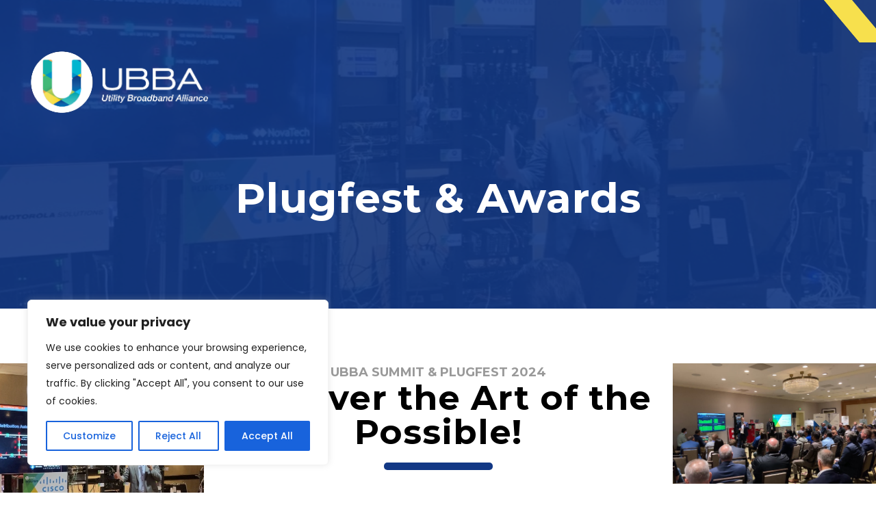

--- FILE ---
content_type: text/css
request_url: https://ubbaplugfest.org/wp-content/themes/bridge-child/style.css?ver=6.9
body_size: 3387
content:
/*
Theme Name: Bridge Child
Theme URI: http://demo.qodeinteractive.com/bridge/
Description: A child theme of Bridge Theme
Author: Qode Interactive
Author URI: http://www.qodethemes.com/
Version: 1.0.0
Template: bridge
*/
@import url("../bridge/style.css");
body {font-family: 'Poppins', sans-serif; font-size:16px;color:#363B3D}
p  {font-family: 'Poppins', sans-serif; font-size:16px;line-height:26px;}
h1,h2,h3,h4,h5 {font-family:Montserrat;font-weight:bold;text-transform:inherit;color:#363B3D}
.home-banner {
	padding-top: 175px !important; padding-bottom:60px
}
.home-banner h1 {
	color: #FFFFFF;
    font-size: 85px;
    font-weight: 300;
    line-height: 90px;
}
.home-banner p {
	text-align: center;
	letter-spacing: 1.35px;
    color: #FFFFFF;
    font-size: 19px;
    margin-top: 10px;
}
.home-banner .date-place {
	margin-top:40px;
}
.home-banner .date-place, .home-banner .date-place p {
	display: -webkit-box;
	display: -ms-flexbox;
	display: flex;
	-webkit-box-pack: center;
	-ms-flex-pack: center;
	justify-content: center;
	-webkit-box-align: center;
	-ms-flex-align: center;
	align-items: center;
	color: #fff !important;
}
.home-banner .date-place p:not(:last-child) {
	margin-right: 25px;
}
.home-banner .date-place p img {
	margin-right: 10px;
}
.home-banner .site-btn {
	margin-top: 55px;
}
.site-btn {
	font-size: 16px;
	font-weight: 600;
	background: -webkit-gradient(linear, left top, left bottom, from(#0091C7), to(#13B2A9));
	background: -o-linear-gradient(top, #0091C7 0%, #13B2A9 100%);
	background: linear-gradient(180deg, #0091C7 0%, #13B2A9 100%);
    border-radius: 20px;
    color: #fff;
    padding: 20px 45px;
    display: -webkit-inline-box;
	display: -ms-inline-flexbox;
	display: inline-flex;
	-webkit-box-align: center;
	-ms-flex-align: center;
	align-items: center;
	position: relative;
}
.site-btn::after {
	content: "";
	background: rgba(255,255,255,0.4);
	width: 25px;
	height: 25px;
	display: inline-block;
	margin-left: 20px;
	border-radius: 100%;
}
.site-btn::before {
	content: "";
	background: url("https://ubbaplugfest.org/wp-content/uploads/2022/04/right-arrow-1.svg");
	background-size: 19px;
	width: 19px;
    height: 14px;
	position: absolute;
	top: 50%;
	right: 57px;
	-webkit-transform: translateY(-50%);
	-ms-transform: translateY(-50%);
	transform: translateY(-50%);
	-webkit-transition: 0.4s;
	-o-transition: 0.4s;
	transition: 0.4s;
}
.site-btn:hover {
	color: #fff !important;
	background: #F99A2A !important;
}
.site-btn:hover::before {
	right: 48px;
}
.home-banner .countdown {
	margin-top: 80px !important;
	margin-bottom: 0px !important;
	display: -webkit-box;
	display: -ms-flexbox;
	display: flex;
	-webkit-box-pack: center;
	-ms-flex-pack: center;
	justify-content: center;
}
.home-banner .countdown > span:last-child {
	display: none;
}
.home-banner .countdown .time_description {
	font: 20px !important;
	font-family: 'Poppins' !important;
	font-weight: 500;
	letter-spacing: 2px;
	color: #FFFFFF !important;
	text-transform: uppercase;
    width: 180px;
    height: 55px;
    display: -webkit-box;
	display: -ms-flexbox;
	display: flex;
	-webkit-box-pack: center;
	-ms-flex-pack: center;
	justify-content: center;
    -webkit-box-align: center;
	-ms-flex-align: center;
	align-items: center;
}
.home-banner .countdown > span:first-child .time_description {
	background: #F9DE44 !important;
	border-radius: 20px 0px 0px 0px;
}
.home-banner .countdown > span:nth-child(2) .time_description {
	background: #4AAB61 !important;
}
.home-banner .countdown > span:nth-child(3) .time_description {
	background: #F99A2A !important;
	border-radius: 0px 20px 0px 0px;
}
.home-banner .countdown .time_left {
	background: transparent !important;
    font-size: 60px !important;
	font-family: 'Poppins' !important;
    font-weight: 900;
    color: #ffff !important;
    padding: 0;
    line-height: normal;
    position: relative;
    top: 15px;
}
.utility-host {padding:45px 0px}
.utility-host strong {font-size:24px}
.utility-host  img {padding-top:12px}
.homemid {padding:85px 0px}
.homemid h2 {font-size:50px;margin-bottom:25px;line-height:60px}
.homemidsec {padding:30px 0px}
.homemidsec h3 {font-size:25px; margin-bottom:10px}
.socialicons a {color:#fff}
.registerform {margin-bottom:50px !important}
.registerform .frm_style_formidable-style.with_frm_style .form-field {
    margin-bottom: 35px !important;
}
.registerform input[type="text"], .registerform input[type="email"], .registerform textarea {
    border-radius: 10px !important;
    box-shadow: none !important;
    background: rgb(18 56 133 / 10%) !important;
    border: 0px !important;
    padding: 28px 20px !important;
    margin-top: 10px;
}
.registerform label {
    font-size: 16px !important;
    color: #363B3DCC !important;
    font-family: 'Poppins', sans-serif !important;
}
.registerform button.frm_button_submit.frm_final_submit {
    background: -webkit-gradient(linear, left top, left bottom, from(#0091C7), to(#13B2A9));
    background: -o-linear-gradient(top, #0091C7 0%, #13B2A9 100%);
    background: linear-gradient(180deg, #0091C7 0%, #13B2A9 100%);
    border-radius: 25px;
    color: #fff;
    padding: 24px 64px;
    border: 0px !important;
    display: -webkit-inline-box;
    display: -ms-inline-flexbox;
    display: inline-flex;
    -webkit-box-align: center;
    -ms-flex-align: center;
    align-items: center;
    position: relative;
}
.registerform button.frm_button_submit.frm_final_submit {
    font-family: 'Montserrat', sans-serif;
    font-weight: 600;
    font-size: 16px !important;
    border-radius: 25px;
}
.registerform button.frm_button_submit.frm_final_submit:hover {
    color: #fff !important;
    background: #F99A2A !important;
}
.registerform button.frm_button_submit.frm_final_submit::before {
    content: "";
    background: url(https://ubbaplugfest.org/wp-content/uploads/2022/04/right-arrow-1.svg);
    background-size: 21px;
    width: 21px;
    height: 16px;
    position: absolute;
    top: 50%;
    right: 80px;
    -webkit-transform: translateY(-50%);
    -ms-transform: translateY(-50%);
    transform: translateY(-50%);
    -webkit-transition: 0.3s;
    -o-transition: 0.3s;
    transition: 0.3s;
}
.registerform button.frm_button_submit.frm_final_submit::after {
    content: "";
    background: rgba(255,255,255,0.4);
    width: 29px;
    height: 29px;
    display: inline-block;
    margin-left: 25px;
    border-radius: 100%;
}
.registerform button.frm_button_submit.frm_final_submit:hover::before {
    right: 70px;
}
.registerform .frm_checkbox {float:left;padding-bottom:25px;width:33.3%}
html .registerform .frm_style_formidable-style.with_frm_style .tooltip-sec {
	border-bottom: 1px solid rgba(112,112,112,0.20);	
    padding-bottom: 20px;
	margin-bottom: 45px !important;
}
.registerform .tooltip-sec .frm_checkbox > label, .tooltip-con .frm_checkbox > label {
	display: flex;
    flex-wrap: wrap;
    justify-content: flex-start;
	align-items: center;
    padding: 0;
    text-indent: 0;
    font-size: 18px !important;
	font-family: 'Montserrat' !important;
    font-weight: 500;
    color: #363B3D !important;
	margin-bottom: 10px;
}
.registerform .tooltip-sec .frm_checkbox > label input, .registerform .tooltip-con .frm_checkbox > label input, .registerform .terms-wrp input {
	margin-right: 10px;
    border: 3px solid #E6EAF3 !important;
    width: 28px !important;
    height: 28px !important;
}
.registerform .tooltip-sec .frm_checkbox > label input::before, .registerform .tooltip-con .frm_checkbox > label input::before, .registerform .terms-wrp input::before {
	width: 15px !important;
    height: 15px !important;
	margin: 3px 0px 0px 3px !important;
}
.registerform .tooltip-sec .tooltip-wrp {
	width: 100%;
    margin-top: 4px;
}
.registerform .tooltip-sec .tooltip-wrp > span, .tooltip-con > .frm_primary_label .avail {
	background: #E6EAF3;
    padding: 6px 15px 5px;
    display: inline-block;
    margin-right: 10px;
    margin-top: 5px;
    color: #363B3D;
    font-size: 16px;
	font-family: 'Montserrat' !important;
	font-weight: 500;
	position: relative;
}
.registerform .tooltip-sec .tooltip-wrp > strong {
	font-size: 18px;
	font-family: 'Montserrat' !important;
    font-weight: 500;
    color: #363B3D;
}
.registerform .tooltip-sec .tooltip-wrp > span::before {
    content: "";
    width: 0;
    height: 0;
    border-left: 8px solid transparent;
    border-right: 8px solid transparent;
    border-bottom: 7px solid #E6EAF3;
    position: absolute;
    top: -5px;
    left: 7px;
}
.registerform .tooltip-sec > .frm_primary_label {
	color: #363B3D;
    font-size: 30px;
    font-weight: 800;
    font-family: 'Montserrat' !important;
    margin-bottom: 35px;
    margin-top: 25px;
}
.tooltip-con .frm_primary_label strong, .registerform .tot-title .frm_primary_label, .registerform .tot-title p {
	font-size: 18px !important;
    font-family: 'Montserrat' !important;
    font-weight: 500;
    color: #363B3D !important;
}
.tooltip-con .frm_primary_label .avail::before {
	content: "";
    width: 0;
    height: 0;
    border-left: 8px solid transparent;
    border-right: 8px solid transparent;
    border-top: 7px solid #E6EAF3;
    position: absolute;
    bottom: -5px;
    left: 7px;
}
.registerform .frm_style_formidable-style.with_frm_style .tooltip-con {
	margin-bottom: 10px !important;
}
.tooltip-con .frm_checkbox {
	margin-top: 10px;
	width: 100% !important;
}
html .registerform .frm-show-form .frm_fields_container {
	grid-template-columns: repeat(12, auto) !important;
	grid-gap: 0 !important;
}
html .registerform .mr-15 {
	margin-right: 15px !important;
}
html .registerform .ml-15 {
	margin-left: 15px !important;
}
html .registerform textarea {
	resize: none;
}
.registerform .terms-wrp > .frm_opt_container {
	display: -webkit-box;
    display: -ms-flexbox;
    display: flex;
    text-indent: 0px !important;
	padding-left: 0px !important;
}
.registerform .terms-wrp > .frm_opt_container .frm_checkbox {
	width: 100% !important;
    float: none !important;
    margin-top: 10px !important;
}
.registerform .terms-wrp a {
	display: inline-block;
    text-indent: 0px !important;
}
.registerform .terms-wrp .frm_primary_label {
	font-size: 18px !important;
    font-family: 'Montserrat' !important;
    font-weight: 500;
    color: #363B3D !important;
}
.agentaevent-tab li {
    border: 0px !important;
    width: auto;
    height: auto;
    margin-bottom: 15px;
}
.agentaevent-tab ul {
    margin-bottom: 30px;
}
.agentaevent-tab ul ul {
    list-style: none;
    padding-left: 23px;
    margin-top: 10px;
}
@media only screen and (min-width: 1200px) {  
.homournew p{ display:flex;align-items:center;justify-content:center;grid-gap:20px}
}
@media only screen and (min-width: 1200px) and (max-width: 1280px) {
	.page-id-636 .content .content_inner > .container > .container_inner {
		width: 1150px !important;
	}
}

@media only screen and (max-width:780px) {
	.registerform .frm_checkbox {width:100%}
	.registerform .frm_style_formidable-style.with_frm_style .tooltip-con {
		grid-column: 1 / span 12 !important;
	}
	.registerform .frm_style_formidable-style.with_frm_style .tooltip-con {
		margin-bottom: 0px !important;
	}
	html .registerform .mr-15 {
		margin-right: 8px !important;
	}
	html .registerform .ml-15 {
		margin-left: 8px !important;
	}
}
@media only screen and (max-width:600px) {
	html .registerform .mr-15 {
		margin-right: 0px !important;
	}
	html .registerform .ml-15 {
		margin-left: 0px !important;
	}
	.registerform .terms-wrp .frm_checkbox > label {
		padding-left: 0 !important;
		display: -webkit-box;
		display: -ms-flexbox;
		display: flex;
	}
	.registerform .terms-wrp .frm_checkbox > label input {
		text-indent: 0px !important;
		display: block !important;
		margin-bottom: 10px !important;
		margin-right: 15px !important;
	}
	.registerform .terms-wrp .frm_checkbox > label > span {
		text-indent: 0px !important;
		display: block;
	}
	.registerform .terms-wrp a {
  		display: inline !important;
	}
}
.bluebtn{ background:#123885}
.ubamids p {text-align:center; margin-top:40px}
.pricingtabletop{padding-bottom:100px;}
.pricingtablemain{
background: #F5F8FF 0% 0% no-repeat padding-box;
box-shadow: 0px 8px 15px #00000029;
border-radius: 10px;
}

.title1 .ptsColDesc{background:transparent !important;}
.pricehead1 span{
    font-size:60px;
    text-transform: none;
    color:#363B3D !important;
     font-weight: 700;
}


.pricingtablemain .ptsRows .ptsCell{
    padding: 12px;
    text-transform: none;
    border:1px solid #ccc !important;
    border-bottom: 0px;
    border-right: 0px;
    box-shadow: none;
    text-shadow: none;
    color: #000;
    margin:10px 0px;
    display: flex;
    align-items: center;
    justify-content: center;
	flex-direction:column;
    border-radius: 10px;
}

.pricingtablemain  .ptsCol-1 .ptsColDesc, .pricingtablemain  .ptsCol-2 .ptsColDesc,
.pricingtablemain  .ptsCol-3 .ptsColDesc{background: transparent linear-gradient(180deg, #0091C7 0%, #13B2A9 100%) 0% 0% no-repeat padding-box;
border-radius: 10px;}

.pricingtablemain .ptsColDesc {
     align-items: center;
    justify-content: center;
    display: flex !important;
}

.ptsTog .innertitle span   {font-size:22px !important}
.subtile1 span{font-size:22px !important}
.ptsTog .subtile2 span{font-size:14px !important}
.ptsTog span{font-size:32px !important}
.title1 .ptsCell{background: #2B9EBA 0% 0% no-repeat padding-box !important;
	border-radius: 10px  !important;color: #fff !important;
    text-shadow: none !important;
    box-shadow: none !important;
    align-items: flex-start !important
}

.title2 .ptsCell{background: #FFFFFF 0% 0% no-repeat padding-box !important;
border: 2px solid #C5C5C5;
border-radius: 10px;  text-shadow: none !important;
    box-shadow: none !important;
}

.title3 .ptsCell{background: #FFFFFF 0% 0% no-repeat padding-box !important;
border: 2px solid #C5C5C5;
border-radius: 10px;  text-shadow: none !important;
    box-shadow: none !important;}
.title4 .ptsCell{background: #FFFFFF 0% 0% no-repeat padding-box !important;
border: 2px solid #C5C5C5;
border-radius: 10px;  text-shadow: none !important;
    box-shadow: none !important;}
.pricingtablemain .ptsCol{ padding:5px 5px !important}
.pricingtablemain .ptsTableAlign_center.ptsBlock{padding:10px}
.pricingtablemain .ptsTableAlign_center.ptsBlock {
    margin: 0px;
    padding: 10px;
    width: 100% !important;
}
.singlespeak {display:flex;margin:70px 50px;align-items:center}
.singlespeak .post_image{ width:25%}
.singlespeak .post_image img{border-radius:100%;width:200px}
.singlespeak .post_text{width:75%}
.singlespeak h4{padding-bottom:5px}
.singlespeak h2{font-size:45px}
.meds {font-weight:500;padding-bottom:15px}
.speakerlist {display:flex;flex-wrap:wrap;grid-column-gap:40px}
.speakerlist .each_speaker{width:calc(33% - 27px);}
.speakerlist .each_speaker .vc_single_image-wrapper {text-align:center}
.teamrow .vc_single_image-wrapper img {max-height:250px;object-fit:cover}
@media only screen and (max-width:990px) {
	.singlespeak {display:flex;flex-wrap:wrap; }
.singlespeak .post_image{ width:100%}
 
.singlespeak .post_text{width:100%}
}
@media only screen and (max-width:1024px) {
	.singlespeak { margin:70px 10px;}
	.pricehead1 span{font-size:25px !important}
body .ptsTog span {
    font-size: 20px !important;
}	
body .ptsTog .innertitle span {
    font-size: 18px !important;
}	
body .subtile1 span {
    font-size: 18px !important;
}	
	
}
@media only screen and (max-width:990px) {
.speakerlist .each_speaker {
    width: calc(48% - 10px);
}
}
@media only screen and (max-width:767px) {
 
	.speakerlist .each_speaker{width:100%}
}
/*.teamrow {display:none}*/


--- FILE ---
content_type: text/css
request_url: https://ubbaplugfest.org/wp-content/themes/bridge-child/footer.css?ver=6.9
body_size: 6339
content:
 /*customcode*/
@import url('https://fonts.googleapis.com/css2?family=Montserrat:wght@300;500;600;800;900&display=swap');

.sponsor-top {
  margin-top: 100px;
}
.sponsor-top .section_inner_margin {
      display: -webkit-box;
     display: -ms-flexbox;
     display: flex;
    -webkit-box-align: center;
        -ms-flex-align: center;
            align-items: center;
    -webkit-box-pack: justify;
        -ms-flex-pack: justify;
            justify-content: space-between;
}
.sponsor-top h2 {
    font-family: 'Montserrat', sans-serif;
    font-size: 70px;
    line-height: 73px;
    font-weight: 700;
    margin-bottom: 45px;
}
.sponsor-left {
    width: 40% !important;
}
.sponsor-right {
    width: 60% !important;
}
.sponsor-left p {
     font-size: 18px;
    line-height: 32px;
    color: #363B3DCC;
    padding-bottom: 35px;
}
.sponsor-left p:last-child, .sponsor-left a {
    font-size: 20px;
    color: #123885 !important;
}
.sponsor-info li img {
    margin-bottom: 5px !important;
}
.sponsor-info li {
    font-size: 20px;
    line-height: 32px;
    color: #363B3D !important;
    list-style: none !important;
}
.sponsor-info ul {
  background: #F5F8FF;
    border-radius: 10px;
    padding: 20px 20px 22px 30px;
     width: 25% !important;
    margin-bottom: 15px !important;
	position:relative;
	overflow:hidden;
}
.sponsor-info ul::after {
        position: absolute;
    content: "";
    width: 75px;
    height: 50px;
    background: #2b9eba33;
    top: 0;
    right: -7px;
    border-bottom-left-radius: 40px;
    border-top-right-radius: 10px;
    border-bottom-right-radius: 30px;
}
.sponsor-info .wpb_wrapper{
   display: -webkit-box;
  display: -ms-flexbox;
  display: flex;
    -webkit-box-pack: justify;
        -ms-flex-pack: justify;
            justify-content: space-between;
	-ms-flex-wrap:wrap;
	    flex-wrap:wrap;
}
.sponsor-info ul:nth-child(2)::after {
    background: rgb(249 154 42 / 20%);
}
.sponsor-info ul:nth-child(3)::after {
    background: rgb(74 171 97 / 20%);
}
.sponsor-info ul:nth-child(4)::after {
    background: rgb(249 222 68 / 20%);
}
.sponsor-info ul:nth-child(6)::after {
    background: rgb(249 154 42 / 20%) !important;
}
h2.bluesep {
       font-size: 60px;
    text-align: center;
    position: relative;
    padding-bottom: 30px;
    margin-bottom: 70px !important;
}
.page-id-14 h2.bluesep {
	font-size: 45px; }
h2.bluesep::after {
    position: absolute;
    content: "";
    width: 155px;
    height: 10px;
    background: #123885;
    border-radius: 10px;
    left: 0;
    right: 0;
    margin: 0 auto;
    bottom: 0;
}
.premier-sponsors .wpb_single_image
{
    text-align: center !important;
}
.premier-sponsors {
    margin-top: 70px;
    padding-top:30px;
 
}
.premier-sponsors .vc_row .wpb_column
{
	z-index: 0;
    display: -webkit-box;
 display: -ms-flexbox;
 display: flex;
    -webkit-box-align: center;
        -ms-flex-align: center;
            align-items: center;
    -webkit-box-pack: center;
        -ms-flex-pack: center;
            justify-content: center;
}
.premier-sponsors .vc_row .wpb_column,.premier-sponsors .vc_row .wpb_column::before 
{
	width: 230px;
    height: 150px;
}
.premier-sponsors .vc_row .wpb_column::before {
    position: absolute;
    content: "";    
    background: #ffffff;
    left: 0;
    right: 0;
    z-index: -1;
 /* -webkit-box-shadow: 0px 7px 22px #00000012;
           box-shadow: 0px 7px 22px #00000012; */
    top: 0;
    bottom: 0;
}
.premier-sponsors .vc_row .full_section_inner.clearfix {
    display: -webkit-box;
  display: -ms-flexbox;
  display: flex;
    -webkit-box-pack: justify;
        -ms-flex-pack: justify;
            justify-content: space-between;
}
.sponsor-interest h2 {
    color: #123885;
    font-size: 88px;
    line-height: 110px;
    margin-bottom: 45px;
}
.sponsor-interest p {
    line-height: 32px;
    color: #363B3DCC;
}
.sponsor-interest label {
    font-size: 18px !important;
    color: #363B3DCC !important;
    font-family: 'Poppins', sans-serif !important;
}
.sponsor-interest input[type="text"], .sponsor-interest input[type="email"], .sponsor-interest textarea {
    border-radius: 10px !important;
    box-shadow: none !important;
    background: #ffffff !important;
    border: 2px solid #ABABAB59 !important;
    padding: 28px 20px !important;
}
.sponsor-interest .frm_style_formidable-style.with_frm_style .form-field {
    margin-bottom: 40px !important;
}
.sponsor-interest textarea {
    height: 125px !important;
    resize: none !important;
}
.sponsor-interest button.frm_button_submit.frm_final_submit {
    font-family: 'Montserrat', sans-serif;
    font-weight: 600;
    font-size: 16px !important;
     border-radius: 25px;
}
.sponsor-interest button.frm_button_submit.frm_final_submit {
    background: -webkit-gradient(linear, left top, left bottom, from(#0091C7), to(#13B2A9));
    background: -o-linear-gradient(top, #0091C7 0%, #13B2A9 100%);
    background: linear-gradient(180deg, #0091C7 0%, #13B2A9 100%);
    border-radius: 25px;
    color: #fff;
      padding: 24px 64px;
	border:0px !important;
    display: -webkit-inline-box;
    display: -ms-inline-flexbox;
    display: inline-flex;
    -webkit-box-align: center;
    -ms-flex-align: center;
    align-items: center;
    position: relative;
}
.sponsor-interest button.frm_button_submit.frm_final_submit::before {
    content: "";
    background: url(https://ubbaplugfest.org/wp-content/uploads/2022/04/right-arrow-1.svg);
    background-size: 21px;
    width: 21px;
    height: 16px;
    position: absolute;
    top: 50%;
    right: 80px;
    -webkit-transform: translateY(-50%);
    -ms-transform: translateY(-50%);
    transform: translateY(-50%);
    -webkit-transition: 0.3s;
    -o-transition: 0.3s;
    transition: 0.3s;
}
.sponsor-interest button.frm_button_submit.frm_final_submit::after {
    content: "";
    background: rgba(255,255,255,0.4);
    width: 29px;
    height: 29px;
    display: inline-block;
    margin-left: 25px;
    border-radius: 100%;
}
.sponsor-interest button.frm_button_submit.frm_final_submit:hover {
    color: #fff !important;
    background: #F99A2A !important;
}
.sponsor-interest button.frm_button_submit.frm_final_submit:hover::before {
    right: 70px;
}
.sponsor-interest {
    padding-top: 100px;
    padding-bottom: 100px;
}
.sponsor-interest .vc_col-sm-6:first-child {
    padding-right: 8px;
}
.sponsor-left a {
    text-decoration: underline !important;
}
.sponsor-bottom p {
    font-size: 20px;
    line-height: 32px;
    text-align: center;
    color: #363B3DCC;
}
.sponsor-bottom p img {
    margin-bottom: 45px !important;
}
.sponsor-bottom {
    padding-top: 135px;
    padding-bottom: 160px;
}
.sponsor-bottom a.site-btn {
    margin-top: 45px;
    font-family: 'Montserrat', sans-serif;
    font-size: 16px;
    font-weight: 600;
    padding: 22px 64px;
}
.sponsor-bottom .site-btn::before
{
    background-size: 21px;
    width: 21px;
    height: 16px;	
	right:80px;
}
.sponsor-bottom .site-btn::after
{
	width:29px;
    height:29px;
}
.sponsor-bottom .site-btn:hover::before {
    right: 70px;
}
.page-id-14 .title_subtitle_holder_inner h1 {
    text-transform: inherit !important;
}
.event-top h2 {
    font-size: 38px;
    line-height: 49px;
    margin-bottom: 40px;
}
.event-top p {
    line-height: 32px;
    color: #363B3DCC;
}
.event-top .vc_row {
    margin-top: 35px;
}
.eventinfo {
    display: -webkit-box;
 display: -ms-flexbox;
 display: flex;
}
.eventinfo strong {
    display: block;
    font-size: 18px;
    font-family: 'Montserrat', sans-serif;
    font-weight: 700;
	    margin-bottom: 5px !important;
}
.eventinfo p {
    color: #363B3D;
    line-height: 26px;
}
.eventinfo p:first-child {
    width: 20%;
    margin-right: 8px;
}
.eventinfo p + p {
    width: 80%;
}
.eventinfo {
    margin-bottom: 35px !important;
}
.event-book h2 {
    font-size: 60px;
    line-height: 73px;
margin-bottom: 32px !important;
}
.evt-threeblk .wpb_text_column .wpb_wrapper {
    display: -webkit-box;
 display: -ms-flexbox;
 display: flex;
}
.evt-threeblk p strong {
    font-weight: 600;
    color: #2B9EBA;
    font-size: 26px;
}
.evt-threeblk p + p {
    width: 85%;
}
.evt-threeblk p:first-child {
    width: 17%;
	margin-right: 14px;
	    position: relative;
    top: 5px;
}
.evt-threeblk.rightbgnew p:first-child { width: 5%;}
.evt-threeblk .vc_col-sm-4:first-child p:first-child {
    margin-right: 5px;
}
.evt-threeblk {
    background: #F5F8FF;
    border-top-right-radius: 10px;
    border-bottom-right-radius: 10px;
    padding-top: 40px;
    padding-bottom: 33px;
	margin-right: 30px;
}
.evt-threeblk::after {
    position: absolute;
    content: "";
    background: #F5F8FF;
    width: 50vw;
    height: 100%;
    left: -100%;
    top: 0;
}

.rightbgnew.evt-threeblk::after {
	right: -100%;left:0
}
.btn-row a {
    background: transparent linear-gradient(180deg, #0091C7 0%, #13B2A9 100%) 0% 0% no-repeat padding-box;
    font-size: 16px;
    font-family: 'Montserrat', sans-serif;
    font-weight: 600;
    color: #FFFFFF;
    padding: 22px 65px;
    border-radius: 25px;
	    margin-right: 27px;
}
.btn-row a:hover
{
background:#F99A2A !important;	
color:#ffffff !important;
}
.btn-row .wpb_wrapper {
    display: -webkit-box;
 display: -ms-flexbox;
 display: flex;
    margin-top: 60px;
}
.btn-row p {
    font-size: 18px;
    color: #363B3D;
}
.event-top {
    margin-top: 90px;
    margin-bottom: 66px !important;
}
.event-book {
    margin-bottom: 95px !important;
}
.event-travel h2 {
    font-size: 55px;
    color: #ffffff;
}
.travel-info {
   display: -webkit-box;
 display: -ms-flexbox;
 display: flex;
    margin-top: 40px;
    margin-bottom: 18px;
}
.travel-info h3 {
    font-family: 'Poppins', sans-serif;
    font-weight: 400;
    font-size: 40px;
    line-height: 46px;
    color: #ffffff;
    margin-left: 40px;
}
.event-travel p {
    font-size: 18px;
    color: #ffffff !important;
}
.findinfo a {
    color: #363B3D !important;
    text-decoration: underline !important;
}
.findinfo img {
    vertical-align: middle;
    margin-right: 15px;
}
.findinfo {
	width:70%;
    margin-top: 23px;
    position: relative;
    background: #F8E04E;
    padding: 18px 25px 18px 0px;
	text-align:right;
    border-top-right-radius: 10px;
    border-bottom-right-radius: 10px;
}
.findinfo::after {
    position: absolute;
    content: "";
    width: 50vw;
    height: 100%;
    background: #F8E04E;
      right: 0;
    top: 0;
    border-top-right-radius: 10px;
    border-bottom-right-radius: 10px;
    z-index: -1;
}
.event-travel {
    padding-top: 60px;
    padding-bottom: 90px;
}
.event-travel .section_inner_margin {
    display: -webkit-box;
 display: -ms-flexbox;
 display: flex;
    -webkit-box-align: center;
        -ms-flex-align: center;
            align-items: center;
}
.event-travel .vc_col-sm-6:first-child {
    margin-right: 40px;
}
.area-info-row {
    padding-top: 80px;
    padding-bottom: 90px;
}
.area-info-row h2 {
    font-size: 60px;
    margin-bottom: 60px;
}
.area-info-row ul li {
    list-style: none;
    margin-bottom: 7px;
    background: url(https://ubbaplugfest.org/wp-content/uploads/2022/04/link-1.svg) no-repeat;
    padding-left: 30px;
    background-position: left center;
    font-size: 18px;
}
.area-info li a {
    color: #123885 !important;
    text-decoration: underline !important;
}
.area-info h3 {
    font-family: 'Poppins', sans-serif;
    font-weight: 400;
    font-size: 24px;
	    margin-bottom: 20px;
}
.area-info img {
    margin-right: 25px;
}
.area-info {
    display: -webkit-box;
 display: -ms-flexbox;
 display: flex;
	position:relative;
}
.area-info::after {
    position: absolute;
    content: "";
    width: 50vw;
    height: 60px;
    background: #F5F8FF;
    border-top-left-radius: 10px;
    border-bottom-left-radius: 10px;
    z-index: -1;
    top: -15px;
    left: -25px;
}
.area-info p {
    color: #363B3DCC;
}
.area-info-row ul {
    margin-top: 20px;
}
.area-info-row .section_inner_margin.clearfix {
   display: -webkit-box;
 display: -ms-flexbox;
 display: flex;
    -webkit-box-align: center;
        -ms-flex-align: center;
            align-items: center;
}
.area-info-row .vc_col-sm-6:first-child {
    margin-right: 60px;
}
.register-row p {
    text-align: center;
    color: #363B3DCC;
    margin-bottom: 30px;
}
.register-row h2.bluesep {
    margin-bottom: 50px !important;
}
.register-row {
    padding-top: 50px;
}
.register-row h4 {
    font-size: 22px;
    text-align: center;
    margin-top: 40px;
 }
.pricecol h3 {
    text-align: center;
    font-size: 26px;
    line-height: 32px;
}
a.cust-regbtn {
    font-family: 'Montserrat', sans-serif;
    font-weight: 700;
    background: transparent -webkit-gradient(linear, left top, left bottom, from(#0091C7), to(#13B2A9)) 0% 0% no-repeat padding-box;
 background: transparent -o-linear-gradient(top, #0091C7 0%, #13B2A9 100%) 0% 0% no-repeat padding-box;
 background: transparent linear-gradient(180deg, #0091C7 0%, #13B2A9 100%) 0% 0% no-repeat padding-box;
    font-size: 18px;
    display: block;
    color: #ffffff;
    padding: 20px 20px;
    border-bottom-left-radius: 10px;
    border-bottom-right-radius: 10px;
}
a.cust-regbtn:hover {
    background: #F99A2A !important;
    color: #ffffff !important;
}
.pricecol {
    background: #FFFFFF;
    box-shadow: 0px 6px 19px #0000001a;
	padding-top: 30px;
   border-radius: 10px;
	position:relative;
}
.pricecol::before, .pricecol::after {
    content: '';
    display: block;
    position: absolute;
    left: 100%;
    width: 0px;
    height: 0px;
    border-style: solid;
    left: 0;
    top: 90px !important;
}
.pricecol::after {
    border-color: transparent transparent transparent #EAEDF4;
    border-width: 11px;
}
.pricecol::before {
   border-color: transparent transparent transparent #EAEDF4;
    border-width: 11px;
}
.pricecol > h3
{
	position:relative;
}
.pricecol > h3::before, .pricecol > h3::after {
    content: '';
    display: block;
    position: absolute;
    width: 0px;
    height: 0px;
    border-style: solid;
    right: 0px;
    top: 60px !important;
    transform: rotate(180deg);
}
.pricecol > h3::after {
    border-color: transparent transparent transparent #EAEDF4;
    border-width: 11px;
}
.pricecol > h3::before {
   border-color: transparent transparent transparent #EAEDF4;
    border-width: 11px;
}
.price-img {
	  padding: 0px 60px !important;
    margin-bottom: 45px;
    margin-top: 40px;		
    position: relative;
}
.price-img h3 {
    position: absolute;
    width: 100%;
    height: 100%;
    display: -webkit-box;
display: -ms-flexbox;
display: flex;
    -webkit-box-align: center;
        -ms-flex-align: center;
            align-items: center;
    -webkit-box-pack: center;
        -ms-flex-pack: center;
            justify-content: center;
    top: 0;
	left:0;
}
.price-img img {
    width: 150px !important;
}
.price-img h3 {
    color: #F99A2A;
    font-size: 40px;
}
.pricecol h3 + p {
    font-size: 14px;
    padding: 0px 10px;
    line-height: 20px;
    margin-bottom: 12px !important;
}
.pricecol h3 + p strong {
    font-weight: 500;
    color: #123885;
}
.register-row .vc_col-sm-3:last-child .price-img {
    margin-top: 0px !important;
}
.reg-fourblk {
    top: 60px;
}
.additional-info p {
   font-size:14px;
    color: #363B3DCC;
}
.additional-info .wpb_wrapper {
    display: -webkit-box;
 display: -ms-flexbox;
 display: flex;
    -webkit-box-align: center;
        -ms-flex-align: center;
            align-items: center;
}
.additional-info {
    background: #F5F8FF;
    border-radius: 10px;
    margin-top: 100px;
    margin-bottom: 80px !important;
    padding: 40px 45px;
}
.additional-info p:first-child {
    margin-right: 40px;
}
.evt-btmleft {
    background: url(https://ubbaplugfest.org/wp-content/uploads/2022/04/send.svg) no-repeat;
    width: 40%;
    display: -webkit-box;
display: -ms-flexbox;
display: flex;
    -webkit-box-align: center;
        -ms-flex-align: center;
            align-items: center;
    position: relative;
    background-position: top 55px right 55px;
}
.evt-btmleft::after {
    position: absolute;
    content: "";
    width: 45vw;
    height: 100%;
    background: transparent -webkit-gradient(linear, left top, left bottom, from(#0091C7), to(#13B2A9));
 background: transparent -o-linear-gradient(top, #0091C7 0%, #13B2A9 100%);
 background: transparent linear-gradient(180deg, #0091C7 0%, #13B2A9 100%);
    z-index: -1;
    top: 0;
   right: 0;
}
.evt-btmleft h2 {
    font-size: 80px;
    line-height: 100px;
    color: #ffffff;
	margin-bottom: 40px;
}
.evt-btmleft p {
    color: #ffffff;
}
.event-btm-row .section_inner_margin.clearfix {
    display: -webkit-box;
 display: -ms-flexbox;
 display: flex;
    -webkit-box-pack: justify;
        -ms-flex-pack: justify;
            justify-content: space-between;
}
.evt-btmright {
    width: 60% !important;
    position: relative;
      padding: 40px 0px 20px 80px; 
    margin-top: 40px;
}
.evt-btmright::after {
    position: absolute;
    content: "";
    width: 60vw;
    height: 100%;
    background: #F5F8FF;
    left: 0;
    top: 0;
    z-index: -1;
}
.evt-btmright .frm_style_formidable-style.with_frm_style .form-field {
    margin-bottom: 35px !important;
}
.evt-btmright input[type="text"], .evt-btmright input[type="email"], .evt-btmright textarea {
    border-radius: 10px !important;
    box-shadow: none !important;
    background: rgb(18 56 133 / 10%) !important;
    border: 0px !important;
    padding: 28px 20px !important;
    margin-top: 10px;
}
.evt-btmright label {
    font-size: 16px !important;
    color: #363B3DCC !important;
    font-family: 'Poppins', sans-serif !important;
}
.evt-btmright button.frm_button_submit.frm_final_submit {
    background: -webkit-gradient(linear, left top, left bottom, from(#0091C7), to(#13B2A9));
    background: -o-linear-gradient(top, #0091C7 0%, #13B2A9 100%);
    background: linear-gradient(180deg, #0091C7 0%, #13B2A9 100%);
    border-radius: 25px;
    color: #fff;
    padding: 24px 64px;
    border: 0px !important;
    display: -webkit-inline-box;
    display: -ms-inline-flexbox;
    display: inline-flex;
    -webkit-box-align: center;
    -ms-flex-align: center;
    align-items: center;
    position: relative;
}
.evt-btmright button.frm_button_submit.frm_final_submit {
    font-family: 'Montserrat', sans-serif;
    font-weight: 600;
    font-size: 16px !important;
    border-radius: 25px;
}
.evt-btmright button.frm_button_submit.frm_final_submit:hover {
    color: #fff !important;
    background: #F99A2A !important;
}
.evt-btmright button.frm_button_submit.frm_final_submit::before {
    content: "";
    background: url(https://ubbaplugfest.org/wp-content/uploads/2022/04/right-arrow-1.svg);
    background-size: 21px;
    width: 21px;
    height: 16px;
    position: absolute;
    top: 50%;
    right: 80px;
    -webkit-transform: translateY(-50%);
    -ms-transform: translateY(-50%);
    transform: translateY(-50%);
    -webkit-transition: 0.3s;
    -o-transition: 0.3s;
    transition: 0.3s;
}
.evt-btmright button.frm_button_submit.frm_final_submit::after {
    content: "";
    background: rgba(255,255,255,0.4);
    width: 29px;
    height: 29px;
    display: inline-block;
    margin-left: 25px;
    border-radius: 100%;
}
.evt-btmright button.frm_button_submit.frm_final_submit:hover::before {
    right: 70px;
}
.evt-btmleft h3 {
    color: #ffffff !important;
}
.evt-btmright textarea {
    height: 125px;
    resize: none;
}
.add-info-row
{
	z-index:1;
}
.findinfo a:hover {
    text-decoration: none !important;
}
.area-info li a:hover {
    text-decoration: none !important;
    color: #f99a2a !important;
}
.network-top {
    padding-top: 40px;
}
.networkleft p {
    line-height: 28px;
	color:#363B3DCC;
}
.network-threeblk
{
	padding-bottom:75px;
}
.network-top .bluebg h3, .network-top .greenbg h3 {
    font-size: 28px !important; 
}
/*tabsection*/
.agenta-tab {
    margin-top: 70px;
    margin-bottom: 50px;
}
.agenta-tab .qode-advanced-tabs.qode-advanced-horizontal-tab .qode-advanced-tabs-nav li {
    background-color: #F99A2A;
 border-bottom: 15px solid #ffffff;
    height: 110px; 
}
.agenta-tab li.ui-tabs-tab.ui-corner-top.ui-state-default.ui-tab.ui-tabs-active.ui-state-active {
    position: relative;
    border-bottom: 15px solid #ffffff;
}
.agenta-tab h2.bluesep {
    margin-bottom: 60px !important;
}
.reg-btnrow p {
    text-align: center;
}
.reg-btnrow {
    margin-top: 40px !important;
    margin-bottom: 65px !important;
}
.agenta-tab li.ui-tabs-tab.ui-corner-top.ui-state-default.ui-tab.ui-tabs-active.ui-state-active::before {
    position: absolute;
    content: "";
    width: 0;
    height: 0;
    border-left: 20px solid transparent;
    border-right: 20px solid transparent;
    border-top: 15px solid #F99A2A;
    bottom: -15px;
    left: 0;
    right: 0;
    margin: 0 auto;
}
.agenta-tab .qode-advanced-tabs.qode-advanced-horizontal-tab .qode-advanced-tabs-nav li:nth-child(2).ui-state-active::before {
    border-top: 15px solid #F8E04E !important;
}
.agenta-tab .qode-advanced-tabs.qode-advanced-horizontal-tab .qode-advanced-tabs-nav li:nth-child(3).ui-state-active::before {
    border-top: 15px solid #4AAB61 !important;
}
.agenta-tab .qode-advanced-tabs.qode-advanced-horizontal-tab .qode-advanced-tabs-nav li:nth-child(4).ui-state-active::before {
    border-top: 15px solid #2B9EBA !important;
}
.agenta-tab .qode-advanced-tabs.qode-advanced-horizontal-tab .qode-advanced-tabs-nav li:nth-child(5).ui-state-active::before {
    border-top: 15px solid #123885 !important;
}
.agenta-tab .qode-advanced-tabs.qode-advanced-horizontal-tab .qode-advanced-tabs-nav li:first-child {
    border-top-left-radius: 10px;
    border-bottom-left-radius: 10px;
} 
.agenta-tab .qode-advanced-tabs.qode-advanced-horizontal-tab .qode-advanced-tabs-nav li a:after
{
	display:none !important;
}
.agenta-tab .qode-advanced-tabs.qode-advanced-horizontal-tab .qode-advanced-tabs-nav li:nth-child(2) {
    background: #F8E04E !important;
}
.agenta-tab .qode-advanced-tabs.qode-advanced-horizontal-tab .qode-advanced-tabs-nav li:nth-child(3) {
    background: #4AAB61 !important;
}
.agenta-tab .qode-advanced-tabs.qode-advanced-horizontal-tab .qode-advanced-tabs-nav li:nth-child(4) {
    background: #2B9EBA !important;
}
.agenta-tab .qode-advanced-tabs.qode-advanced-horizontal-tab .qode-advanced-tabs-nav li:nth-child(5) {
    background: #123885 !important;
}
.agenta-tab .qode-advanced-tabs.qode-advanced-horizontal-tab .qode-advanced-tabs-nav li:last-child {
    border-top-right-radius: 10px;
    border-bottom-right-radius: 10px;
}
.agenta-tab .qode-advanced-tabs .qode-advanced-tabs-nav li a {
    color: #ffffff !important;
    font-family: 'Poppins', sans-serif !important;
    font-weight: 600;
    font-size: 14px;
	position:relative;
	    padding: 0px !important;
    text-align: center !important;
    margin-top: 50px;
text-transform: initial !important;
}
.agenta-tab .qode-advanced-tabs .qode-advanced-tabs-nav li a::before {
    position: absolute;
    content: "Day 1";
    width: 100%;
    height: 100%;
    color: #ffffff;
    top: -44px;
    font-family: 'Montserrat', sans-serif;
    font-weight: 600 !important;
    font-size: 35px;
    text-align: center;	
}
.agenta-tab .qode-advanced-tabs .qode-advanced-tabs-nav li:nth-child(2) a::before {
    content: "Day 2";
}
.agenta-tab .qode-advanced-tabs .qode-advanced-tabs-nav li:nth-child(3) a::before {
    content: "Day 3";
}
.agenta-tab .qode-advanced-tabs .qode-advanced-tabs-nav li:nth-child(4) a::before {
    content: "Day 4";
}
.agenta-tab .qode-advanced-tabs .qode-advanced-tabs-nav li:nth-child(5) a::before {
    content: "Day 5";
}
.agenta-tab .qode-advanced-tabs .qode-advanced-tab-container
{
	    padding-left: 15px !important;
}
.cust-tabcontent .vc_col-sm-3 {
    background: #F99A2A;
    padding-top: 80px;
    padding-bottom: 70px;
    margin-right: 20px;
	    width: 23% !important;
}
.cust-tabcontent h4 {
    text-align: center;
    color: #ffffff;
    font-size: 22px;
    margin-bottom: 8px;
}
.cust-tabcontent p {
    text-align: center;
    display: -webkit-box;
 display: -ms-flexbox;
 display: flex;
    -webkit-box-pack: center;
        -ms-flex-pack: center;
            justify-content: center;
    color: #ffffff !important;
    font-family: 'Montserrat', sans-serif;
    font-weight: 500;
	font-size: 18px;
}
.cust-tabcontent p img {
    margin-right: 12px;
}
.cust-tabcontent .tabblk2 p {
    font-size: 16px;
    color: #363B3D !important;
    text-align: left;
    line-height: 30px;
}
.cust-tabcontent .tabblk2 h3 {
    font-size: 30px;
    margin-bottom: 25px;
}
/*.tabblk .wpb_wrapper {
    display: -webkit-box;
 display: -ms-flexbox;
 display: flex;
    -webkit-box-align: center;
        -ms-flex-align: center;
            align-items: center;
} */
.tabblk .tabblk1 {
    width: 25%;
    margin-right: 20px;
}
.cust-tabcontent .full_section_inner.clearfix {
    display: -webkit-box;
 display: -ms-flexbox;
 display: flex;
    -webkit-box-align: center;
        -ms-flex-align: center;
            align-items: center;
}

.agenta-tab .qode-advanced-tabs .qode-advanced-tab-container .cust-tabcontent:nth-child(even) .vc_col-sm-3 {
    background: #DB831B !important;
}
.qode-advanced-tab-container[aria-labelledby=ui-id-2]  .cust-tabcontent .vc_col-sm-3 { background:#F8E04E !important}
.qode-advanced-tab-container[aria-labelledby=ui-id-3]  .cust-tabcontent .vc_col-sm-3 { background:#4AAB61 !important}
.qode-advanced-tab-container[aria-labelledby=ui-id-4]  .cust-tabcontent .vc_col-sm-3 { background:#2B9EBA  !important}
.qode-advanced-tab-container[aria-labelledby=ui-id-5]  .cust-tabcontent .vc_col-sm-3 { background:#123885  !important}

 .agenta-tab .qode-advanced-tabs .qode-advanced-tab-container[aria-labelledby=ui-id-2] .cust-tabcontent:nth-child(even) .vc_col-sm-3 {
    background: #e9ce28 !important;
}
 .agenta-tab .qode-advanced-tabs .qode-advanced-tab-container[aria-labelledby=ui-id-3] .cust-tabcontent:nth-child(even) .vc_col-sm-3 {
    background: #2c8742 !important;
}
.agenta-tab .qode-advanced-tabs .qode-advanced-tab-container[aria-labelledby=ui-id-4] .cust-tabcontent:nth-child(even) .vc_col-sm-3 {
    background: #1c8199 !important;
}
.agenta-tab .qode-advanced-tabs .qode-advanced-tab-container[aria-labelledby=ui-id-5] .cust-tabcontent:nth-child(even) .vc_col-sm-3 {
    background: #1347af !important;
}
.agenta-tab .qode-advanced-tabs .qode-advanced-tabs-nav li:nth-child(2) a {
    text-shadow: 0px 2px 2px #00000029;
}
.voice-content-blk h3 {
    font-size: 18px;
    text-align: center;
    color: rgb(54 59 61 / 40%);
}
.voice-content-blk p {
    font-size: 18px;
    line-height: 32px;
    text-align: center;
    color: #363B3DCC !important;
}
.voice-content-blk h2.bluesep {
    margin-bottom: 50px !important;
}
.voice-content-blk {
    padding-bottom: 100px;
}
.agenta-voice .teamlist h4 {
    color: rgb(54 59 61 / 30%) !important;
    font-weight: 900;
    font-family: 'Poppins', sans-serif;
}
.agenta-voice .teamlist h4:hover {
        color: rgb(54 59 61 / 84%) !important;
}
a.finds:hover {
    color: #ffffff !important;
	text-decoration:none !important;
}
.sponsor-left a:hover {
    color: #F99A2A !important;
}

/*responsive*/
@media only screen and (min-width:1201px)
{
	.page-template-full_width .grid_section .section_inner {
    width: 1240px;
	}
}
@media only screen and (max-width:1200px)
{
	.sponsor-top h2
	{
		font-size:50px;
		line-height:60px;
	}
	.sponsor-info ul
	{
		width:23% !important;
	}
	.sponsor-info li {
    font-size: 16px;
    line-height: 25px;
	}
	.premier-sponsors img {
    width: 75%;
	}
	.premier-sponsors .vc_row .wpb_column, .premier-sponsors .vc_row .wpb_column::before {
    width: 180px;
    height: 120px;
	}
	.sponsor-bottom {
    padding-top: 60px;
    padding-bottom: 80px;
	}
	.eventinfo p:first-child
	{
		    margin-right: 15px;
	}
	.event-book h2 {
    font-size: 45px;
    line-height: 60px;
	}
	.evt-threeblk p + p {
    width: 80% !important;
  	}
	.evt-threeblk p:first-child {
    width: 25% !important;
	}
	.event-travel h2 {
    font-size: 40px !important;
	}
	.travel-info h3
	{
		font-size:30px !important;
	}
	.area-info-row h2 {
    font-size: 45px !important;
	}
	.area-info h3
	{
		font-size:18px !important;
		margin-bottom: 30px !important;
	}
	.evt-btmleft p br {
    display: none;
	}
	.bluebg li, .greenbg li
	{
		line-height:30px !important;
	}
}
@media only screen and (max-width:1200px) and (min-width:1001px)
{
	.price-img
	{
		margin-bottom:105px;
	}
	.register-row .vc_col-sm-3:last-child .price-img
	{
		margin-bottom:0px !important;
	}
	.evt-threeblk p + p
	{
		font-size:14px !important;
	}
	.networkbg
	{
	min-height: 400px !important;
	}
	.bluebg, .greenbg {
       min-height: 310px !important;
	}
	.cust-tabcontent .vc_col-sm-3
	{
		width:29% !important;
	}
}
@media only screen and (max-width:1000px)
{
	.sponsor-info ul
	{
		width:37% !important;
	}
	.premier-sponsors .vc_row .wpb_column, .premier-sponsors .vc_row .wpb_column::before
	{
		width:90% !important;
		margin:0 auto !important;
	}
	h2.bluesep {
    font-size: 50px !important;
	}
	.evt-threeblk .vc_col-sm-4 {
    width: 100% !important;
    margin-bottom: 20px;
	}
	.evt-threeblk p:first-child {
    width: 15% !important;
	}
	.reg-fourblk .vc_col-sm-3 {
    width: 50% !important;
    margin-bottom: 30px !important;
	}
	.network-top .vc_col-sm-4:first-child {
    width: 100% !important;
	    margin-bottom: 50px;
	}
	.network-top .vc_col-sm-4 {
    width: 50% !important;
	}
	.networkbg h3 {
    font-size: 25px !important;
	}
	.bluebg li img, .greenbg li img {
    margin-right: 10px !important;
	}
}
@media only screen and (max-width:1001px) and (min-width:769px)
{
	.btn-row a
	{
   padding: 18px 25px !important;
   margin-right: 10px !important;
	}
	.evt-btmright
	{
		padding-left:30px !important;
	}
	.evt-btmleft h2 {
    font-size: 60px !important;
    line-height: 75px !important;
	}
	.event-top h2 {
    font-size: 35px !important;
    line-height: 47px !important;
	}
	.travel-info h3
	{
		margin-left:20px !important;
	}
	.area-info::after
	{
		height:73px !important;
	}
	.evt-threeblk p + p
	{
		font-size:16px !important;
	}
	.networkbg
	{
		min-height:500px !important;
	}
	.bluebg, .greenbg {
    min-height: 310px !important;
	}
	.cust-tabcontent .vc_col-sm-3
	{
	  width: 40% !important;
	    margin-right: 10px !important;
	}
	.cust-tabcontent .tabblk2 h3 {
    font-size: 25px !important;
    margin-bottom: 15px !important;
	}
	.tabblk .tabblk1 {
    width: 40% !important;
    margin-right: 15px !important;
	}
}
@media only screen and (max-width:768px)
{
	.sponsor-top .section_inner_margin {
    display: block !important;
	}
	.sponsor-top .sponsor-left {
    width: 100% !important;
	}
	.sponsor-top .sponsor-right
	{
		 width: 100% !important;
	}
	.sponsor-info ul
	{
		width:40% !important;
		margin-bottom:20px !important;
	}
	.sponsor-interest .vc_col-sm-6 {
    width: 100% !important;
	}
	.sponsor-interest .frm_forms {
    margin-top: 40px !important;
	}
	.sponsor-bottom .vc_col-sm-8 {
    width: 100% !important;
	}
	.event-top .vc_col-sm-6 {
    width: 100% !important;
	}
	.event-top .vc_col-sm-6:first-child {
    margin-bottom: 30px !important;
	}
	.eventinfo p:first-child 
	{
    width: 50px !important;
	}
	.eventinfo {
    margin-bottom: 0px !important;
	}
	.event-top a.site-btn {
    margin-top: 40px;
	}
	.event-book .vc_col-sm-6 {
    width: 100% !important;
	}
	.evt-threeblk {
    border-radius: 10px !important;
	    margin-right: 0px !important;
    padding-left: 30px;
	}
	.evt-threeblk p:first-child {
    width: 50px !important;
	}
	.btn-row {
    margin-bottom: 60px !important;
	}
	.event-travel .section_inner_margin {
    display: block !important;
	}
	.event-travel .vc_col-sm-6 {
    width: 100% !important;
    margin: 0px !important;
	}
	.event-travel .vc_col-sm-6:first-child {
    margin-bottom: 40px !important;
	}
	.findinfo::after
	{
		right:40% !important;
	}
	.area-info-row .section_inner_margin.clearfix {
    display: block !important;
	}
	.area-info-row .vc_col-sm-6:first-child {
    margin-right: 0px !important;
    margin-bottom: 30px !important;
	}
	.area-info::after
	{
		width:100vw !important;
	}
	.register-row .vc_col-sm-8 {
    width: 100% !important;
	}
	.area-info-row .vc_col-sm-6 {
    width: 100% !important;
	}
	.event-btm-row .section_inner_margin.clearfix {
    display: block !important;
	}
	.evt-btmleft::after
	{
		left:-70px !important;
		    width: 101vw !important;
	}
	.evt-btmleft
	{
		width:100% !important;
	    padding-top: 40px;
    padding-bottom: 40px;
	}
	.evt-btmright {
    width: 100% !important;
    padding: 40px 0px 20px 0px !important;
    margin-top: 0px !important;
	}
	.evt-btmright::after
	{
		left: -70px !important;
		width:101vw !important;
	}
	.network-threeblk .vc_col-sm-4 {
    width: 100% !important;
    margin-bottom: 40px !important;
	}
	.networkbg
	{
		min-height:auto !important;
	}
	.agenta-tab .qode-advanced-tabs .qode-advanced-tabs-nav li a::before
	{		
        top: -38px !important;
	    font-size: 30px !important; 	
	}
	.agenta-tab .qode-advanced-tabs .qode-advanced-tabs-nav li a
	{
		margin-top:65px !important;
	}
	.agenta-tab .qode-advanced-tabs.qode-advanced-horizontal-tab .qode-advanced-tabs-nav li {
    border-radius: 10px !important;
	}
	.agenta-tab li.ui-tabs-tab.ui-corner-top.ui-state-default.ui-tab.ui-tabs-active.ui-state-active
	{
	  border-bottom: 0px !important;
	}
	.agenta-tab .qode-advanced-tabs.qode-advanced-horizontal-tab .qode-advanced-tabs-nav li
	{
	  border-bottom: 0px !important;
	    margin-bottom: 20px !important;	
	}
	.cust-tabcontent .full_section_inner.clearfix 
	{
    display: block !important;
	}
	.cust-tabcontent .vc_col-sm-3
	{
	margin-right: 0px !important;
    width: 100% !important;
	}
	.tabblk .tabblk1 img
	{
	  width: 100% !important;	
     margin-bottom: 30px !important;
	}
	.cust-tabcontent .tabblk {
    margin-bottom: 35px !important;
	}
	.tabblk .tabblk1 {
    width: 100% !important;
	}
	.cust-tabcontent .tabblk2 h3 {
    font-size: 25px !important;
	}
	.reg-btnrow {
    margin-top: 0px !important;
	margin-bottom: 45px !important;
	}
	.agenta-tab {
    margin-top: 45px !important;
	}
	.agenta-tab h2.bluesep {
    margin-bottom: 40px !important;
	}
	.agenta-tab .vc_col-sm-12 > .vc_column-inner {
    padding: 0px !important;
	}
	.agenta-tab .qode-advanced-tabs .qode-advanced-tab-container {
    padding-left: 0px !important;
    padding-right: 0px !important;
	    padding-bottom: 0px !important;
	}
	.voice-content-blk p br {
    display: none;
	}
}
@media only screen and (max-width:768px) and (min-width:768px)
{
	.premier-sponsors .vc_row .wpb_column, .premier-sponsors .vc_row .wpb_column::before
	{
		height:80px !important;
	}
	.bluebg, .greenbg {
    min-height: 300px !important;
	}
	.cust-tabcontent .vc_col-sm-9 {
    width: 100% !important;
	}
	.tabblk .tabblk1 img
	{
		margin-top:30px !important;
	}
}
@media only screen and (max-width:600px)
{
	.sponsor-interest h2
	{
		font-size:40px !important;
		line-height:50px !important;
	}
	.sponsor-top {
    margin-top: 40px !important;
	}
	.sponsor-top h2 {
    font-size: 35px !important;
    line-height: 45px !important;
    margin-bottom: 15px !important;
	}
	.sponsor-left p
	{
		padding-bottom:20px !important;
	}
	.sponsor-info {
    margin-top: 20px;
	}
	.sponsor-right .sponsor-info ul {
    width: 100% !important;
    margin-bottom: 30px !important;
	}
	.premier-sponsors {
    margin-top: 30px;
    padding-top: 50px;
    padding-bottom: 35px;
	}
	h2.bluesep {
    font-size: 30px !important;
    line-height: 45px !important;
	    margin-bottom: 45px !important;
	}
	h2.bluesep::after
	{
		width:100px !important;
	}
	.premier-sponsors .vc_row .wpb_column, .premier-sponsors .vc_row .wpb_column::before {
    width: 100% !important;
	    margin-bottom: 30px !important;
	}
	.premier-sponsors .vc_row .full_section_inner.clearfix {
    display: block !important;
	}
	.sponsor-interest {
    padding-top: 50px !important;
    padding-bottom: 40px !important;
	}
	.sponsor-interest h2
	{
		margin-bottom:20px !important;
	}
	.sponsor-interest .frm_forms {
    margin-top: 30px !important;
	}
	.sponsor-interest .frm_style_formidable-style.with_frm_style .form-field {
    margin-bottom: 30px !important;
	}
	.sponsor-interest button.frm_button_submit.frm_final_submit
	{
		width:100% !important;
	    padding: 22px 60px !important;	
	}
	.sponsor-interest button.frm_button_submit.frm_final_submit::before
	{
		right:84px !important;
	}
	.sponsor-interest button.frm_button_submit.frm_final_submit:hover::before {
    right: 72px !important;
	}
	.sponsor-bottom {
    padding-top: 50px !important;
    padding-bottom: 60px !important;
	}
	.event-top {
    margin-top: 50px !important;
    margin-bottom: 50px !important;
	}
	.event-top h2 {
    font-size: 30px !important;
    line-height: 40px !important;
    margin-bottom: 20px !important;
	}
	.event-book h2 {
    font-size: 30px !important;
    line-height: 40px !important;
	}
	.evt-threeblk
	{
		padding-left:15px !important;
	}
	.btn-row .wpb_wrapper {
    display: block !important;
	}
	.btn-row p
	{
		margin-top:40px;
	}
	.btn-row {
    margin-bottom: 30px !important;
	}
	.event-book {
    margin-bottom: 50px !important;
	}
	.event-travel {
    padding-top: 45px !important;
    padding-bottom: 50px !important;
	}
	.travel-info {
    display: block !important;
	}
	.travel-info h3
	{
		    margin-left: 0px !important;
    margin-top: 20px !important;
	}
	.findinfo 
	{
    width: 90% !important;
	}
	.findinfo::after {
    right: 55% !important;
	}
	.area-info-row {
    padding-top: 50px !important;
    padding-bottom: 50px !important;
	}
	.area-info-row h2 {
    font-size: 30px !important;
    margin-bottom: 45px !important;
	}
	.area-info::after
	{
		height:75px !important;
	}
	.reg-fourblk .vc_col-sm-3 {
    width: 100% !important;
	}
	.evt-btmleft::after,.evt-btmright::after {
    left: -23px !important;
    }
	.additional-info
	{
		margin-bottom:0px !important;
	}
	.evt-btmright button.frm_button_submit.frm_final_submit
	{
		width:100% !important;
	}
	.evt-btmright button.frm_button_submit.frm_final_submit
	{
		padding:24px 60px !important;
	}
	.evt-btmleft h2 {
    font-size: 50px !important;
    line-height: 60px !important;
	}
	.network-top {
    padding-top: 10px !important;
	}
	.networkleft h2 {
    font-size: 35px !important;
    padding-bottom: 20px !important;
	}
	.network-top .vc_col-sm-4 {
    width: 100% !important;
	}
	.bluebg {
    margin-bottom: 40px !important;
	}
	.network-top + .vc_row .vc_empty_space {
    height: 40px !important;
	}
	.network-threeblk {
    padding-bottom: 15px !important;
	}
	.network-top .vc_col-sm-4:first-child
	{
	margin-bottom: 40px !important;
	}
	.voice-content-blk h2.bluesep {
    margin-bottom: 35px !important;
	}
	.voice-content-blk {
    padding-bottom: 40px !important;
	}
	body .title.title.has_background img
	{
		height:200px !important;
    object-fit: cover;		
	}
	.tabblk .wpb_wrapper {
    display: block !important;
    margin-top: 40px !important;
	}
	.cust-tabcontent .vc_col-sm-3 {
    margin: 0px auto !important;
    width: 92% !important;
	}
	.agenta-voice span.arrowcss img {
    margin-top: 13px !important;
	}
	.agenta-voice span.arrowcss 
	{
    width: 40px !important;
    height: 40px !important;
	}
	.agenta-voice .vv_slider_section .owl-prev
	{
		left:-40px !important;
	}
	.agenta-voice .vv_slider_section .owl-next
	{
		right:-45px !important;
	}
}


--- FILE ---
content_type: text/css
request_url: https://ubbaplugfest.org/wp-content/themes/bridge-child/custom.css?ver=6.9
body_size: 5786
content:
.popcontent {padding-top:20px;border-bottom:15px solid #00B5D1;position:relative}

.popcontent h2 {color:#00B5D1;font-size:36px;font-weight:bold;text-align:center}
.popcontent p{font-weight:500;text-align:center;font-size:18px;color:#7C7F81;margin-bottom:15px}
.popcontent .evt-btmright{width:100% !important;padding:0px 30px 10px;margin:0px}
.popcontent  .frm_primary_label  {font-family:poppins !important; font-size:16px;margin-top:10px}
/*.popcontent:before {content:url(https://ubbaplugfest.org/new/wp-content/uploads/2024/01/Path-33.svg);left:0px;top:0px;}
.popcontent:after{content:url(https://ubbaplugfest.org/new/wp-content/uploads/2024/01/Path-3.svg);right:0px;bottom:10px;}
*/
.popcontent .frm_opt_container .frm_checkbox {float:left;width:30%}
.popcontent  .evt-btmright input[type="text"], .popcontent  .evt-btmright input[type="email"] {
    border-radius: 10px !important;
    box-shadow: none !important; font-family:poppins !important;
    background:#fff !important;
    border: 2px solid #ABABAB59 !important;
    padding: 10px 20px !important;
    margin-top: 10px;
}
.popcontent .evt-btmright .frm_style_formidable-style.with_frm_style .form-field { margin-bottom:5px !important}
.popcontent .evt-btmright button.frm_button_submit.frm_final_submit{padding:14px 34px}
.popcontent .evt-btmright:after{display:none}
 
.popcontent .evt-btmright button.frm_button_submit.frm_final_submit::before {right:50px}
.popcontent  .evt-btmright button.frm_button_submit.frm_final_submit:hover::before {right:40px}

.plugsec1left .vc_column-inner{padding-left:0px;}
.plugsec1right .vc_column-inner{padding-right:0px;}
.plugbox .wpb_wrapper{
background: #F5F8FF 0% 0% no-repeat padding-box;
    border-radius: 10px;
    padding: 20px 12px 40px 12px;
	    min-height: 180px;
	display: flex;
align-items: start;
	
}
.plugbox .wpb_wrapper div
{
display: flex;
align-items: start;
flex-direction:column;	
}
.plugbox .wpb_wrapper div img
{
margin-right:20px;	
}

.plugbox p{color:#363B3DCC; padding:17px 0px 23px 0px }
.plugbox h4{color:#363B3D; font-size:20px;}
.plugbox h5{color:#123885;font-size:18px;}

.plugbox .wpb_wrapper div img{ margin-right:20px;}
.plugsec1middleinner1 p{ font-size: 18px;
    color: rgb(0 0 0 / 40%);
    text-align: center;
    font-family: 'Montserrat', sans-serif;
    font-weight: 700;}
.plugsec1middleinner1 h2{ font-size: 50px;
    color: #000;
    text-align: center;
    text-transform: initial;
    line-height: 50px;
    position: relative;
    padding-bottom: 30px !important;
}
.plugsec1middleinner1 h2:after{
background: #123885 0% 0% no-repeat padding-box;
border-radius: 10px; content:''; position:absolute;
bottom:0px; width:159px; height:11px; left:0px; margin:auto; right:0px;	
}
.plugsec1middleinner2 p{text-align:center;padding-top: 30px;}
.plugsec2left h2{font-size: 50px;
    color: #fff;
    text-transform: initial;
    line-height: 50px; font-weight:700;}
.plugsec2left p{ color:#fff; font-size:16px;font-weight:700;}
.plugsec2right{ width:43%; color:#fff;}
.plugsec3 h3{font-size:26px;
    color: #000;
       text-transform: initial;
   }
.trophy{width:20%;}
.trophytext{width:80%;}
.plugsec3{padding-top:40px;}
nav.main_menu>ul>li>a {
    position: relative;
    padding: 0 12px;
    color:#fff;
    text-transform: initial;
    font-weight:400;
    font-size: 14px;
    letter-spacing: 1px;
}
.header_bottom{ background:transparent;}

.header_top .right:before {
  position: absolute;
    content: "";
    width: 100%;
    height: 62px;
    transform: skew(40deg);
    -webkit-transform: skew(40deg);
    -moz-transform: skew(40deg);
    left: -10px;
    background: #F7E04D;
    border-left: 1px solid #F7E04D;
    z-index: -1;
}
.headaddress img{
    vertical-align: middle;
    padding-right: 10px;
}

.header_top .right {
     
    position: absolute;
    padding-left: 40px;
    color: #fff;
    height:auto;
    right: 0;
}

.header_bottom {padding-top:70px;}
.header_top{ height:auto;}
.content {
    margin-top:-180px;
}
.separator.small.left{display:none;}
.title h1, .title.title_size_small h1 {
    text-align: center;
    font-size: 60px;
    font-family: 'Montserrat';
    font-weight: 700;
    color: #fff;
	text-transform:initial;
}
.title.has_background{ height:461px !important ; background-size:cover !important}
.title_holder{padding-top:250px !important;}

.site-btntop {
	background: -webkit-gradient(linear, left top, left bottom, from(#0091C7), to(#13B2A9));
	background: -o-linear-gradient(top, #0091C7 0%, #13B2A9 100%);
	background: linear-gradient(180deg, #0091C7 0%, #13B2A9 100%);
    border-radius:0px 0px 0px 25px;
    color: #fff;
    padding:15px 45px;
    display: -webkit-inline-box;
	display: -ms-inline-flexbox;
	display: inline-flex;
	-webkit-box-align: center;
	-ms-flex-align: center;
	align-items: center;
	position: relative;
}
.site-btntop::after {
	content: "";
	background: rgba(255,255,255,0.4);
	width: 25px;
	height: 25px;
	display: inline-block;
	margin-left: 25px;
	border-radius: 100%;
}
.site-btntop::before {
	content: "";
	background: url("https://ubbaplugfest.org/wp-content/uploads/2022/04/right-arrow-1.svg");
	background-size: 19px;
	width: 19px;
    height: 14px;
	position: absolute;
	top: 50%;
	right: 57px;
	-webkit-transform: translateY(-50%);
	-ms-transform: translateY(-50%);
	transform: translateY(-50%);
	-webkit-transition: 0.3s;
	-o-transition: 0.3s;
	transition: 0.3s;
}
.site-btntop:hover {
	color: #fff !important;
	background: #F99A2A !important;
}
.site-btntop:hover::before {
	right: 48px;
}
.headaddress{
font-size: 14px;
    font-family: 'Poppins';
    padding-right: 20px;
    padding-top: 15px;
}

.footer_inner {
    background: url(/wp-content/uploads/2022/04/img.png);
	position:relative;
}
.footer_inner:before {
background: url(/wp-content/uploads/2022/04/triangles.png);
    content: '';
    width: 30%;
    height: 100%;
    position: absolute;
    right: -100px;
    background-repeat: no-repeat;
    background-position: right;
}

.footer_top_holder, .footer_bottom_holder{ background:transparent;}
.footer_top .site-btn {color:#fff !important;margin-top:57px;} 
.footerlogo{ margin-bottom:57px;}
.clickhere{
color: #fff;
    padding: 10px 0px;
	font-size:16px;
}
.clickhere a{color:#F99A2A; font-weight:600; font-size:16px; }

.footer_inner h3 {
   padding-top: 30px;
    font-size: 30px;
    color: #fff;
    padding-bottom: 77px;
}
.footer_top ul {
    list-style: none;
         float: left;
	}

.menuinner2{ display:-webkit-box; display:-ms-flexbox; display:flex; -webkit-box-pack:justify; -ms-flex-pack:justify; justify-content:space-between;}
.menuinner2 ul li { padding:10px 0px !important; color:#fff; font-size:16px}
.menuinner2 ul li a {  color:#fff}
.menuinner2 ul li a:hover {color:#F99A2A !important}
nav.main_menu>ul>li.active>a {
    color: #f99a2a;
}
 header:not(.with_hover_bg_color) nav.main_menu>ul>li:hover>a {
   opacity:1;
    color: #f99a2a;
}
.socialicons{display: flex;
    justify-content: space-between;
    color: #fff;
    padding: 10px 0px;
    width: 50%;
}
.footer_bottom_holder {
    background: transparent;
    max-width: 1250px;
    margin: auto;
	border-top: 1px solid #fff
}
.footer_bottom{ text-align:left;color: #FFFFFFCC;font-size: 16px;}
.three_columns>.column3>.column_inner {
    padding: 0 0px 0 70px;
}
.footer_col1 p{ color:#fff;}
.home .content.content_top_margin_none {
    margin-top:-170px !important;
}

.footer_top {
    padding: 45px 0 10px;
}
.orangeboxtitle{ 
background-color:#F99A2A;
border-radius: 10px 10px 0px 0px;
display: -webkit-box;
display: -ms-flexbox;
display: flex;
-webkit-box-align: center;
-ms-flex-align: center;
        align-items: center;
-webkit-box-pack: center;
-ms-flex-pack: center;
        justify-content: center;
padding: 10px 0px;
}
.greybox{
border-radius: 0px 0px 10px 10px;
background-color: #F8F8F8;
    padding:0px 0px;
display: -webkit-box;
display: -ms-flexbox;
display: flex;
-webkit-box-align: center;
-ms-flex-align: center;
        align-items: center;
-webkit-box-pack: center;
-ms-flex-pack: center;
        justify-content: center;
	
}
.showcolorbox1{ padding:10px 20px;
display: -webkit-box;
    display: -ms-flexbox;
    display: flex;
    -webkit-box-align: center;
    -ms-flex-align: center;
            align-items: center;
    -webkit-box-pack: center;
    -ms-flex-pack: center;
            justify-content: center;
}
.showcolorbox2{background-color: rgb(249 154 42 / 10%);padding:10px 20px}
.showcolorbox3{padding:10px 20px;     min-height: 130px;}
.showcolorbox4{padding:10px 20px}
.showcolorbox5{color: #F99A2A;
    font-size: 30px;
    font-family: 'Montserrat';
    font-weight: 700;
    padding: 20px 20px 20px 110px;
	position:relative;
	}
.showcolorbox6{background-color: rgb(74 171 97 / 10%);padding:10px 20px}

.showcolorbox5 img{ position:absolute; left:10px;}
.orangeboxtitle img{ vertical-align:middle; margin-right:10px;}
.showcolorbox1 img{ vertical-align:middle; margin-right:10px;}
.showcasesleft h2{
font-size: 50px;
    color: #363B3D;
    line-height: 55px;
    padding-bottom: 80px !important
}
.showcasesleft h6{
font-size: 22px;
    color: #2B9EBA;
    padding-bottom: 20px;
}
.greenboxtitle{ 
background-color:#4AAB61;
border-radius: 10px 10px 0px 0px;
display: -webkit-box;
display: -ms-flexbox;
display: flex;
-webkit-box-align: center;
-ms-flex-align: center;
        align-items: center;
-webkit-box-pack: center;
-ms-flex-pack: center;
        justify-content: center;
padding: 10px 0px;
}
.greenboxtitle p{font-size: 26px;
    color: #fff;
    text-align: center;
    vertical-align: middle;
    line-height: 30px;
    display: flex;
    align-items: center;
    justify-content: center;
    width: 85%;
    margin: auto;}


.greenboxtitle img{ vertical-align:middle; margin-right:10px;}
.orangeboxtitle p{font-size: 26px;
    color: #fff;
    text-align: center;
    vertical-align: middle;
    line-height: 25px;
    display: flex;
    align-items: center;
    justify-content: center;
    width: 85%;
	margin: auto;}

.premierleft img{}
.premierleft .wpb_single_image .wpb_wrapper {
    background-color: rgb(249 154 42 / 20%);
    padding: 30px 30px;
}
.premierleft .vc_single_image-wrapper{border: 14px solid #FFFFFF;}
.premiersection .full_section_inner{ display:flex; align-items:center;}
.premierright h2{
font-size: 50px;
    color: #363B3D;
    line-height: 55px;
    padding-bottom: 40px !important;
}
.premierinner p{ display: -webkit-box;
    display: -ms-flexbox;
    display: flex;
    -webkit-box-align: center;
    -ms-flex-align: center;
            align-items: center;
	padding-bottom:40px !important;
    }

.premierinner p img{margin-right:10px;}
.topic p{display: -webkit-box;
    display: -ms-flexbox;
    display: flex;
-webkit-box-align: center;
    -ms-flex-align: center;
            align-items: center;
}
.topic{ margin-bottom:30px !important; margin-top:30px }
.topic p img{margin-right:10px;}
.topicbox{
    background-color: rgb(249 154 42 / 20%);
    padding: 30px 30px;
	border-radius: 10px;
}
.topicbox p img{
    vertical-align: middle;
    margin-right: 10px;
}
.topicbox p{padding-bottom:10px; display: -webkit-box;
    display: -ms-flexbox;
    display: flex;}

.drop_down .second{top:65%;}
.main_menu ul li a:not(:only-child):after{color: #fff;
   content: ' ▾'; position:absolute; right:0px; width:10px; height:5px;}

nav.mobile_menu ul li a, nav.mobile_menu ul li h3{padding:10px;}
.drop_down .second .inner>ul, li.narrow .second .inner ul {
    display: inline-block;
    position: relative;
    background-color: #fff;
    border-color: #fff;
}
.mobile_menu_button span{ color:#fff;}
.drop_down .second .inner ul li a, .drop_down .second .inner ul li h5 {
       color: #104e96; font-size: 13px;
    text-transform: initial;
}
.drop_down .second .inner ul li a:hover{color:#f99a2a;}
.innovationzone{
display: -webkit-box;
    display: -ms-flexbox;
    display: flex;
    -webkit-box-align: center;
    -ms-flex-align: center;
            align-items: center;
    -webkit-box-pack: center;
    -ms-flex-pack: center;
            justify-content: center;	
	
}
.innovationzone ul li {
    display:flex;
    max-width: 410px;
    margin: 15px auto;
}
.innovationzone ul li img{vertical-align:middle; margin-right:10px;}

.innovationzone h2{
    font-size: 50px;
    color: #363B3D;
    line-height: 55px;
    padding-bottom: 30px !important;
}
.generalseessin .wpb_single_image .wpb_wrapper{
   background: rgba(74, 171, 97, 0.1);
    padding: 30px 30px;
}
.generalseessin .vc_single_image-wrapper {
    border: 14px solid #FFFFFF;
}


@media only screen and (max-width:767px){
	.footer_inner:before{ display:none;}
	.plugsec2right{width:100%;}	
.showcasesleft h2 {
    font-size: 30px;
    color: #363B3D;
    line-height: 40px;
    padding-bottom: 40px !important;
}
	.innovationzone h2 {
		padding-top:30px;
		font-size: 30px;
		}
	
.showcasesmiddle{    padding: 30px 0px 70px 0px;}
	.premierright h2{font-size: 30px; padding-top:30px;}	
	.plugbox h4 {
    color: #363B3D;
    font-size: 17px;
    padding-left: 10px;	
	}	
.plugsec1left .wpb_single_image .vc_single_image-wrapper{width:100%;}	
.plugsec1left .wpb_content_element.wpb_single_image img	{width:100%;}
.plugsec1right .wpb_single_image .vc_single_image-wrapper{width:100%;}	
.plugsec1right .wpb_content_element.wpb_single_image img	{width:100%;}
.awimg img{width:100%;}	
.awimg.wpb_single_image .vc_single_image-wrapper{width:100%;}
	.plugsec1middleinner2 p{padding-bottom:30px;}	
.sponsor-interest button.frm_button_submit.frm_final_submit{padding: 24px 60px;}
.greenboxtitle p {
	font-size: 18px;
	}
.orangeboxtitle p {
	font-size: 18px;
	}
.eventbox1,.eventbox2,.eventbox3{ margin-bottom:30px !important}	
.homebottomleft h2 {
    color: #363B3D;
    line-height:45px !important;
    font-size:45px!important;
    margin-bottom:45px!important;
}
.home-banner h1 {
    color: #FFFFFF;
    font-size: 40px;
    font-weight: 300;
    line-height: 50px;
}
body .home-banner {
    padding-top: 50px !important;
}	
.home-banner .date-place{ display:block !important}	
.evthighightsec1 h2 {
    font-size:40px !important;
	line-height:40px!important;}	
	
	.bottomimg{ width:auto !important; margin:auto !important;}	
	.homebottominnerbox{ margin-top:20px;}
	.homebottominnerbox .wpb_wrapper{ display:block !important;text-align: center;}
	.home-banner .countdown .time_description{width:auto; padding:20px;}
.eventbox1 h3 ,.eventbox2 h3 ,.eventbox3 h3	{font-size:25px;}
.ready_to_inspired h2 {
    font-size:40px !important;
    line-height:40px !important;	
}
.plugsec1middleinner1 p{ padding-top:30px;}	
	body .pluggfestsection1{padding-top:40px !important;
    padding-bottom:40px !important;}	
.homemid h2{line-height:40px !important; font-size:40px; padding-top: 30px;}
.plugsec3{padding-top:0px;}	
body .summitsec1{    padding-top: 50px !important;
    padding-bottom: 50px !important;}	
.plugsec2left h2 {
	font-size:30px !important;
}	
body .summitsec2{padding-bottom: 40px !important;}
body .connectsec1{    padding-top:40px !important;
    padding-bottom:40px !important;}	
.premiersection	{    padding-top:40px !important;
    padding-bottom:40px !important;}
.homemidsec h3 {
    margin-bottom: 20px;
}	
.homemidsec .vc_col-sm-6	{ margin-bottom:30px !important}
body .evthighightsec2{padding-top:0px !important; margin-top:-280px;} 
.homebottomright{padding-top:30px;}	
}

@media only screen and (max-width:768px){
	.teamrow .vc_col-sm-4{width:100%;}
	.teamlist{ background-size:100% !important;}
.showcasesleft{width:100% !important;}	
.showcasesmiddle{width:100% !important; margin:40px auto 80px auto !important;}	
.showcasesright{width:100% !important;}		
.plugbox h4{    font-size: 18px;
    padding-left: 10px;}	
.plugsec3 .vc_col-sm-4{ margin-bottom:30px !important; width:100%;}	
.awimg img{width:100%;}	
.awimg.wpb_single_image .vc_single_image-wrapper{width:100%;}
.plugsec1middleinner1 h2 {
    font-size: 30px;
    color: #000;
    text-align: center;
    text-transform: initial;
    line-height: 40px;
    position: relative;
    padding-bottom: 30px !important;
}	
	.homemid .vc_col-sm-6,.homebottomleft, .homebottomright {width:100%;}
	.evthighightsec2 .vc_col-sm-4{width:100%; margin-bottom:20px;}	
	
}

@media only screen and (max-width: 1000px){
.home .content.content_top_margin_none {
    margin-top:0px !important;
}	
	nav.mobile_menu{top:15px}	
	body .title.has_background	{ height:auto !important}
		
.footer_top ul {
    list-style: none;
         float: left;
	width:50%;
}	
.logo_wrapper {
    left:110px !important;
}
.mobile_menu_button {
    float: right;
    margin: 30px 0px;
    height: auto;
}	
.header_bottom{ padding-top:0px;}	
.header_top .right {
    position:inherit !important;	
	}	
.header_top .left{ height:0px;}	
.header_top .right .inner>div{ float:none; margin-bottom:30px;}
.header_top .right:before {
   display:none;
}	
.title h1, .title.title_size_small h1{ font-size:30px;}	
.site-btntop{border-radius:25px;}	
.header_bottom {
   padding-top: 0px;
    background-color: #105ba4 !important;
   }	
.three_columns>.column1, .three_columns>.column2, .three_columns>.column3{ float:none !important; width:100% !important}
.three_columns>.column3>.column_inner {
    padding: 0 0px 0 0px !important;
}
.footer_inner:before{background-size:100% 100% !important}	
	.header_top {background:rgb(74 171 97 / 66%);}		
	.footer_bottom{text-align:center}	
	
}
@media only screen and (min-width: 1024px){
.header_top .container_inner{width:100%;}

	
}
@media only screen and (min-width: 1000px) and (max-width: 1200px){
nav.main_menu>ul>li>a {
       position: relative;
    padding: 0px 7px;
    color: #fff;
    text-transform: initial;
    font-weight: 400;
    font-size: 12px;
    letter-spacing: 0px
}
.three_columns>.column3>.column_inner {
    padding: 0 0px 0 20px;
}	
.main_menu ul li a:not(:only-child):after {
    color: #fff;
    content: ' ▾';
    position: absolute;
    right: -5px;
    width: 10px;
    height: 5px;
}	
	
}	
@media only screen and (max-width: 1024px){
.three_columns>.column3>.column_inner {
    padding: 0 0px 0 20px;
}	
.plugbox h4{    font-size: 18px;
    padding-left: 10px;}	
	
}
@media only screen and (min-width:768px) and (max-width:1023px){
.plugbox h5 {
    color: #123885;
    font-size: 14px;
}
.plugsec2left h2 {
    font-size: 30px;
    color: #fff;
    text-transform: initial;
    line-height: 40px;
    font-weight: 700;
}	
.showcasesleft h2 {
    font-size: 30px;
    color: #363B3D;
    line-height: 40px;
    padding-bottom: 80px !important;
}
.premierright h2 {
    font-size: 30px;
    color: #363B3D;
    line-height: 40px;
    padding-bottom: 40px !important;
}	
.homemid h2 {
    font-size: 40px;
    margin-bottom: 25px;
    line-height: 40px;
}	
.orangeboxtitle p {
    font-size:18px;
	}
.greenboxtitle p {
	font-size: 18px;
	}

}

@media only screen and (min-width:769px) and (max-width:1023px){
.showcolorbox3 {
    padding: 10px 20px;
    min-height:255px;
}	
}
@media only screen and (min-width:769px) and (max-width:1024px){
.teamlist p {
    font-size: 15px;
}
}

@media only screen and (min-width:768px) and (max-width:1024px){
	.teamlist h4{  font-size:18px !important;}
	.teamlist h3 {
		font-size:20px !important;}
	.topicbox p{ font-size:13px;}	
.topicbox {
    padding: 30px 14px;
   }
.topic p{font-size:13px;}	
.sponsor-interest h2 {
    color: #123885;
    font-size: 40px;
    line-height: 50px;
    margin-bottom: 45px;
}	
.eventbox1 h3, .eventbox2 h3,  .eventbox3 h3{ font-size:20px !important;}
.homebottomleft h2 {
    color: #363B3D;
    line-height: 40px !important;
    font-size: 40px !important;
    margin-bottom: 30px;
}	
	
	}

@media only screen and (min-width:769px) and (max-width:1200px){
.plugbox .wpb_wrapper{ min-height:240px;}	
.sponsor-interest h2 {
    color: #123885;
    font-size: 40px;
    line-height: 50px;
    margin-bottom: 45px;
}		
}

.wpls-logo-showcase .wpls-fix-box {
    background: #ffffff;
    padding: 30px;
    margin-bottom: 50px;
    box-shadow: 0px 7px 22px #00000012;
    min-height: 175px;
    max-height: none !important;
   display: -webkit-box;
    display: -ms-flexbox;
    display: flex;
    -webkit-box-align: center;
    -ms-flex-align: center;
            align-items: center;
    -webkit-box-pack: center;
    -ms-flex-pack: center;
            justify-content: center;	
}

.home .event_invitation::after{/* background-color:#4AAB61;*/}

.homemidsec p{display: -webkit-box;
    display: -ms-flexbox;
    display: flex;
    -webkit-box-align: start;
    -ms-flex-align: start;
            align-items:start;
   
           	}
.learnmore  img{ margin-right:10px;}
.learnmore {display: -webkit-box;
    display: -ms-flexbox;
    display: flex;
    -webkit-box-align: start;
    -ms-flex-align: start;
            align-items:start;
margin-top:10px;
}
.learnmore a{ color:#fff;}


.homemidsec p img{margin-right:10px}
.eventbox1{background: #F99A2A 0% 0% no-repeat padding-box;
    border-radius: 10px;
    padding: 30px;
    color: #fff !important;
 overflow: hidden;
	
	}

.eventbox1 .overlay{
	  background: #FFFFFF;
    position: absolute;
    left: -20px;
    width: 85%;
    height: 85%;
    z-index: 1000;
    bottom: 30px;
    color: #000;
    padding: 30px;
    border-radius: 10px;
	opacity:0;
	  -webkit-transition: all 1s ease-in-out;
  -moz-transition: all 1s ease-in-out;
  -o-transition: all 1s ease-in-out;
  -ms-transition: all 1s ease-in-out;
 
}
eventbox1:hover{padding:0px !important}
.eventbox1:hover .overlay{opacity:1;     transform: translate(-0.5em,0);
    -webkit-transform: translate(-0.5em,0);
    -moz-transform: translate(-0.5em,0);
    -o-transform: translate(-0.5em,0);
    -ms-transform: translate(-0.5em,0);
   
}
.eventbox1 .overlay{color:transparent;}
.boxcontent{position:relative; z-index:9999}
.eventbox1:hover .boxcontent{ color:#000;left:-20px }
.eventbox1:hover h3{ color:#000;}
.eventbox1:hover .plg img{
filter: invert(100%) sepia(100%) saturate(0%) hue-rotate(348deg) brightness(110%) contrast(101%);
}
.learnmore {
padding-bottom:30px;
padding-top:10px;
}
.eventbox1:hover .learnmore {
padding-bottom: 30px;
}
.eventbox1:hover .learnmore img{
filter: invert(52%) sepia(86%) saturate(421%) hue-rotate(145deg) brightness(88%) contrast(81%);
}
.eventbox1:hover .learnmore a{
	color:#2B9EBA; text-decoration:underline;
}
.eventbox1 h3{color:#FFFFFF; font-size:30px; font-weight:700; margin-bottom:10px; margin-top:10px;min-height: 85px
}
.eventbox1:before{content:''; background:url("https://ubbaplugfest.org/wp-content/uploads/2022/04/stars.svg"); position:absolute; width:52px; height:52px; right:30px;}
.eventbox1:after{position: absolute;
    content: "";
    width: 103px;
    height: 103px;
    background: #f3f3f324;
    bottom: -30px;
    right: -10px;
    border-radius: 103px;
}
   
.evthighightsec2{margin-top:-250px;}

.evthighightsec1 h2 {
   font-size: 60px;
    line-height: 73px;
    position: relative;
    margin-bottom: 80px !important;
    text-align: center;
    color: #FFFFFF;
}

.evthighightsec1 h2:after {
    width: 159px;
    height: 11px;
    background: #fff;
    content: "";
    position: absolute;
    left: 0px;
    right: 0px;
    bottom: -40px;
    border-radius: 10px;
    text-align: center;
    margin: 0 auto;
}


.eventbox2{background: #4AAB61;
    border-radius: 10px;
    padding: 30px;
    color: #fff !important;
 overflow: hidden;border:2px solid #fff
	
	}

.eventbox2 .overlay{
	  background: #FFFFFF;
    position: absolute;
    left: -20px;
    width: 85%;
    height: 85%;
    z-index: 1000;
    bottom: 30px;
    color: #000;
    padding: 30px;
    border-radius: 10px;
	opacity:0;
	  -webkit-transition: all 1s ease-in-out;
  -moz-transition: all 1s ease-in-out;
  -o-transition: all 1s ease-in-out;
  -ms-transition: all 1s ease-in-out;
 
}
eventbox2:hover{padding:0px !important}
.eventbox2:hover .overlay{opacity:1;     transform: translate(-0.5em,0);
    -webkit-transform: translate(-0.5em,0);
    -moz-transform: translate(-0.5em,0);
    -o-transform: translate(-0.5em,0);
    -ms-transform: translate(-0.5em,0);
   
}
.boxcontent{position:relative; z-index:9999}
.eventbox2:hover .boxcontent{ color:#000;left:-20px}
.eventbox2:hover h3{ color:#000;}
.eventbox2:hover .plg img{
filter: invert(100%) sepia(100%) saturate(0%) hue-rotate(348deg) brightness(110%) contrast(101%);
}
.eventbox2:hover .learnmore {
padding-bottom: 30px;
}
.eventbox2:hover .learnmore img{
filter: invert(52%) sepia(86%) saturate(421%) hue-rotate(145deg) brightness(88%) contrast(81%);
}
.eventbox2:hover .learnmore a{
	color:#2B9EBA; text-decoration:underline;
}
.eventbox2 h3{color:#FFFFFF; font-size:30px; font-weight:700; margin-bottom:10px; margin-top:10px;min-height: 85px
}
.eventbox2:before{content:''; background:url("https://ubbaplugfest.org/wp-content/uploads/2022/04/stars.svg"); position:absolute; width:52px; height:52px; right:30px;}
.eventbox2:after{position: absolute;
    content: "";
    width: 103px;
    height: 103px;
    background: #f3f3f324;
    bottom: -30px;
    right: -10px;
    border-radius: 103px;
}


.eventbox3{background:#2B9EBA;
    border-radius: 10px;
    padding: 30px;
    color: #fff !important;
 overflow: hidden;
	}

.eventbox3 .overlay{
	  background: #FFFFFF;
    position: absolute;
    left: -20px;
    width: 85%;
    height: 85%;
    z-index: 1000;
    bottom: 30px;
    color: #000;
    padding: 30px;
    border-radius: 10px;
	opacity:0;
	  -webkit-transition: all 1s ease-in-out;
  -moz-transition: all 1s ease-in-out;
  -o-transition: all 1s ease-in-out;
  -ms-transition: all 1s ease-in-out;
 
}
eventbox3:hover{padding:0px !important}
.eventbox3:hover .overlay{opacity:1;     transform: translate(-0.5em,0);
    -webkit-transform: translate(-0.5em,0);
    -moz-transform: translate(-0.5em,0);
    -o-transform: translate(-0.5em,0);
    -ms-transform: translate(-0.5em,0);
   
}
.eventbox3 .overlay{color:transparent;}
.boxcontent{position:relative; z-index:9999}
.eventbox3:hover .boxcontent{ color:#000; left:-20px}
.eventbox3:hover h3{ color:#000;}
.eventbox3:hover .plg img{
filter: invert(100%) sepia(100%) saturate(0%) hue-rotate(348deg) brightness(110%) contrast(101%);
}
.eventbox3:hover .learnmore {
padding-bottom: 30px;
}
.eventbox3:hover .learnmore img{
filter: invert(52%) sepia(86%) saturate(421%) hue-rotate(145deg) brightness(88%) contrast(81%);
}
.eventbox3:hover .learnmore a{
	color:#2B9EBA ; text-decoration:underline;
}
.eventbox3 h3{color:#FFFFFF; font-size:30px; font-weight:700; margin-bottom:10px; margin-top:10px;min-height: 85px
}
.eventbox3:before{content:''; background:url("https://ubbaplugfest.org/wp-content/uploads/2022/04/stars.svg"); position:absolute; width:52px; height:52px; right:30px;}
.eventbox3:after{position: absolute;
    content: "";
    width: 103px;
    height: 103px;
    background: #f3f3f324;
    bottom: -30px;
    right: -10px;
    border-radius: 103px;
}

.homebottomleft h6{ color:#2B9EBA; font-size:22px; margin-bottom:10px;}
.homebottomleft h2 {
    color: #363B3D;
    line-height: 100px;
    font-size: 100px;
    margin-bottom: 90px;
}
.homebottominnerbox{
background: #FFFFFF 0% 0% no-repeat padding-box;
    box-shadow: 0px 3px 6px #00000029;
    border-radius: 10px;
    padding: 30px;
    margin-bottom: 50px !important;
	transition: all 1s ease-in-out;
  -webkit-transition: all 1s ease-in-out;
  -moz-transition: all 1s ease-in-out;
  -o-transition: all 1s ease-in-out;
  -ms-transition: all 1s ease-in-out;
}

.homebottominnerbox .wpb_wrapper {
	 display: flex;
    justify-content: space-between;
align-items: start;}
.homebottominnerbox  h2{ margin-bottom:30px;}
.bottomimg{
    width: 50%;
    margin-right: 25px
}
.homebottominnerbox:hover img{
	-webkit-filter: brightness(0) invert(1) !important ;
  filter: brightness(0) invert(1) !important;
}

.homebottominnerbox:hover h2{ color:#fff !important;}
.teamlist h3{min-height:75px;}
.ready_to_inspired p{}
.teamlist h4 {
    min-height: 65px;
    font-size: 20px !important;
}

.homebottominnerbox:hover{
background: transparent linear-gradient(180deg, #0091C7 0%, #13B2A9 100%) 0% 0% no-repeat padding-box;
box-shadow: 0px 28px 62px #059ABF42;
border-radius: 10px;
 position: relative;
    left: -20px;	
color:#fff !important;	
transform: translate(-2em, 0);
    -webkit-transform: translate(-2em, 0);
    -moz-transform: translate(-2em, 0);
    -o-transform: translate(-2em, 0);
    -ms-transform: translate(-2em, 0);	
}
.teamlist:hover{

background: #fff url(https://ubbaplugfest.org/wp-content/uploads/2022/04/triangleshover.svg);
    
background-position: bottom center;
    background-repeat: no-repeat;	
	
}

.teamlist:hover h4{color: rgb(54 59 61 / 84%);
}

.teamlist:hover h3{ font-weight:900;    font-size: 24px;}

.header_top p{padding:0px;}
.homevideo {text-align:center;padding-bottom:25px;}
@media only screen and (min-width:1110px) {
	.eventbox3,.eventbox2,.eventbox1{min-height:325px}	
	
}


--- FILE ---
content_type: text/css
request_url: https://ubbaplugfest.org/wp-content/themes/bridge-child/about.css?ver=6.9
body_size: 1908
content:
.why_attend_row_one h2 {
    font-size: 53px;
    line-height: 73px;
    margin-bottom: 47px;
}
.why_attend_row_one p {
    font-size: 16px;
    line-height: 32px;
    margin-bottom: 30px;
}
.eventinfo_row span.orangetext {
    font-size: 16px;
    line-height: 30px;
    color: #F99A2A;
}
.eventinfo_row h3 {
    font-size: 40px;
    line-height: 49px;
    color: #ffffff;
    position: relative;
    margin-bottom: 40px;
	margin-top: 5px;
}
.eventinfo_row h3 span.event_title::after {
    content: "";
    width: 73px;
    height: 5px;
    background: #ffffff;
    position: absolute;
    bottom: -11px;
    left: 3px;
}
.eventinfo_row p {
    font-size: 18px;
    line-height: 32px;
    color: #ffffff;
}
.event_info_right.vc_column_container>.vc_column-inner {
	padding-left: 100px;
}
.eventinfo_row .countdown .element_conteiner:nth-child(4) {
    display: none;
}
.eventinfo_row .content_countdown * {
    font-family: 'Poppins', sans-serif !important;
}
.eventinfo_row .content_countdown {
	min-width: 150px;
}
.eventinfo_row .content_countdown .time_left {
    background: transparent !important;
    font-size: 62px !important;
    line-height: 93px;
    padding: 0px !important;
}
.eventinfo_row .content_countdown {
	min-width: 150px;
}
.eventinfo_row .countdown .element_conteiner {
    margin-right: 80px;
}
.eventinfo_row .content_countdown span.time_description {
    font-weight: normal;
    letter-spacing: 1.5px;
    text-transform: uppercase;
    font-size: 15px !important;
    line-height: 23px;
}
.event_invitation h2 {
    font-size: 60px;
    line-height: 73px;
}
.event_invitation::after {
    content: "";
    background:#E7F4EA;
    height: 388px;
    width: 100%;
    position: absolute;
    left: 0px;
    bottom: 0px;
	display: block;
}
.page-id-10  .event_invitation::after {background:#fff;}

.event_invitation .vc_col-sm-6 .wpb_text_column {padding-bottom:20px}
.why_join_event span.orangetext {
    color: #F99A2A;
    font-size: 22px;
    line-height: 27px;
    font-weight: bold;
}
.why_join_event h2 {
    font-size: 40px;
    line-height: 55px;
    margin-top: 23px;
    margin-bottom: 27px;
}
.why_join_event h2+p {
    font-size: 16px;
    line-height: 32px;
	margin-bottom: 47px !important;
}
.plug_steps h3 {
    font-size: 19px;
    line-height: 20px;
    margin-bottom: 35px;
}
.plug_steps {
    box-shadow: 0px 8px 19px #00000012;
    border-radius: 10px;
    padding: 35px 20px;
	position: relative;
	overflow: hidden;background:#fff;
}
.plug_steps.plug_step_one {
	
    background-image: url(https://ubbaplugfest.org/new/wp-content/uploads/2022/04/plugfest-icon.svg);
    background-repeat: no-repeat;
    background-position: top 20px right 20px;
}
.plug_steps.plug_step_three {
    background-image: url(https://ubbaplugfest.org/new/wp-content/uploads/2022/04/premier-solutions-icon.svg);
    background-repeat: no-repeat;
    background-position: top 20px right 20px;
}
.plug_steps.plug_step_two {
    background-image: url(https://ubbaplugfest.org/new/wp-content/uploads/2022/04/innovation-zone-icon.svg);
    background-repeat: no-repeat;
    background-position: top 20px right 20px;
}
.plug_steps.plug_step_last {
    padding: 55px 20px;
}
.plug_steps:not(.plug_step_last)::after {
    position: absolute;
    content: "";
    width: 83px;
    height: 70px;
    background: #F99A2A;
    bottom: 0px;
    right: -10px;
    border-top-left-radius: 99px;
    border-bottom-right-radius: 10px;
    border-top-right-radius: 30px;
}
.plug_steps::before {
    position: absolute;
    content: "1";
    bottom: 16px;
    right: 25px;
    color: #ffffff;
    z-index: 1;
    font-size: 22px;
    line-height: 27px;
    font-family: Montserrat;
    font-weight: bold;
}
.plug_steps.plug_step_three::before {
	content: "3";
}
.plug_steps.plug_step_two::before {
	content: "2";
}
/* .equal_height_event_row .full_section_inner {
    display: flex;
}
.equal_height_event_row .vc_col-sm-6 {
    
} */
.plug_steps {
	background-size: 40px;
}
span.arrowcss {
    width: 46px;
    height: 46px;
    background: transparent linear-gradient(180deg, #0091C7 0%, #13B2A9 100%) 0% 0% no-repeat padding-box;
    box-shadow: 0px 6px 28px #0396c25c;
    border-radius: 50%;
    display: block;
	text-align: center;
}
span.arrowcss img {
    margin-top: 15px;
}
.vv_slider_section .owl-prev {
    width: 46px;
    height: 46px;
    position: absolute;
    top: 40%;
    left: -55px;
    display: block !important;
    border:0px solid black;
}

.vv_slider_section .owl-next {
    width: 46px;
    height: 46px;
    position: absolute;
    top: 40%;
    right: -55px;
    display: block !important;
    border:0px solid black;
}

.vv_slider_section {
    max-width: 90%;
    margin: 0 auto;
}
.vv_thumb img {
    margin: 0px auto;
    margin-bottom: 30px !important;
}
.ready_to_inspired h2 {
    font-size: 60px;
    line-height: 73px;
    position: relative;
    margin-bottom: 80px;
}
.ready_to_inspired h2 span.blueline::after {
    width: 159px;
    height: 11px;
    background: #123885;
    content: "";
    position: absolute;
    left: 0px;
    right: 0px;
    bottom: -40px;
    border-radius: 10px;
    text-align: center;
    margin: 0 auto;
}
.ready_to_inspired p {
    font-size: 18px;
    line-height: 32px;
    color: #363B3DCC;
   }
.ready_to_inspired a {
    font-size: 18px;
    line-height: 22px;
    color: #2B9EBA;
    text-decoration: underline;
}
.wpls-logo-showcase .slick-dots li.slick-active button {
    background: #4AAB61 !important;
}
.wpls-logo-showcase .slick-dots li button {
    background: #4AAB6142;
    border: 0px !important;
}
.wpls-logo-showcase .wpls-fix-box {
    background: #ffffff;
    padding: 30px;
    margin-bottom: 50px;
    box-shadow: 0px 7px 22px #00000012;
}
@media only screen and (max-width: 1200px) and ( min-width: 769px) {
	.why_attend_row_one h2, .event_invitation h2, .why_join_event h2 {
		font-size: 40px;
		line-height: 53px;
	}
	.event_info_right.vc_column_container>.vc_column-inner {
		padding-left: 10px;
	}
	.default_padding.vc_column_container>.vc_column-inner {
		padding-left: 20px !important;
	}
	.plug_steps h3 {
		max-width: 80%;
	}
	.eventinfo_row h3 {
		font-size: 30px;
		line-height: 39px;
		margin-bottom: 30px;
	}
}
@media only screen and (max-width: 900px) {
	.eventinfo_row .countdown .element_conteiner {
		margin-right: 30px;
	}
	.why_join_event .site-btn {
		font-size: 13px;
	}
}
@media only screen and (max-width: 768px) {
	.eventinfo_row .content_countdown .time_left {
   
    font-size: 42px !important;
		line-height: 63px; }
	.slider_like_image .vc_column_container>.vc_column-inner {
		padding-left: 15px !important;
		padding-right: 15px !important;
	}
	.slider_like_image img {
		margin-bottom: 20px;
	}
	.default_padding.vc_column_container>.vc_column-inner {
		padding-left: 15px !important;
	}
	.why_attend_row_one h2 {
		font-size: 30px;
		line-height: 50px;
		margin-bottom: 20px;
	}
	.event_info_right.vc_column_container>.vc_column-inner {
		padding-left: 15px;
	}
	.eventinfo_row .countdown .element_conteiner {
		margin-right: 0px;
	}
	.eventinfo_row .content_countdown span.time_description {
		font-size: 12px !important;
	}
	.eventinfo_row h3 {
		font-size: 30px;
	}
	.eventinfo_row p {
		font-size: 16px;
		line-height: 30px;
	}
	.eventinfo_row .content_countdown .countdown {
		margin-top: 10px !important;
	}
	.event_invitation h2 {
		font-size: 30px;
		line-height: 43px;
	}
	.why_join_event h2 {
		font-size: 30px;
		line-height: 43px;
		margin-bottom: 27px;
	}
	.equal_height_event_row .vc_col-sm-6 {
		margin-bottom: 25px !important;
	}
	.equal_height_event_row {
		margin-bottom: 0px !important;
	}
	.event_steps_section {
		margin-top: 50px;
	}
	.plug_steps h3 {
		max-width: 85%;
		line-height: 30px;
	}
	.eventinfo_row {
		background-size: inherit !important;
	}
	
	
}
 
@media only screen and (max-width:760px) {
	nav.mobile_menu ul li a:hover, nav.mobile_menu ul li.active>a {
    color: #F99A2A
}
	.header_bottom .qode_icon_font_awesome.fa {font-size:35px}
.header_top .right {
    padding-left:0px
} 
	.header_top {display:none !important}
.header_top .right .inner>div {
  
    margin-bottom: 10px;
}
}

.bookbtns{padding-bottom:30px}

--- FILE ---
content_type: image/svg+xml
request_url: https://ubbaplugfest.org/wp-content/uploads/2022/04/right-arrow-1.svg
body_size: 392
content:
<svg xmlns="http://www.w3.org/2000/svg" width="21" height="15.751" viewBox="0 0 21 15.751">
  <g id="right-arrow" transform="translate(0 -63.992)">
    <g id="Group_2" data-name="Group 2" transform="translate(0 63.992)">
      <path id="Path_1" data-name="Path 1" d="M20.349,70.405,13.786,64.5a1.969,1.969,0,1,0-2.634,2.927L13.9,69.9H1.969a1.969,1.969,0,0,0,0,3.938H13.9L11.151,76.31a1.969,1.969,0,0,0,2.634,2.927l6.563-5.9a1.969,1.969,0,0,0,0-2.927Z" transform="translate(0 -63.992)" fill="#fff"/>
    </g>
  </g>
</svg>
